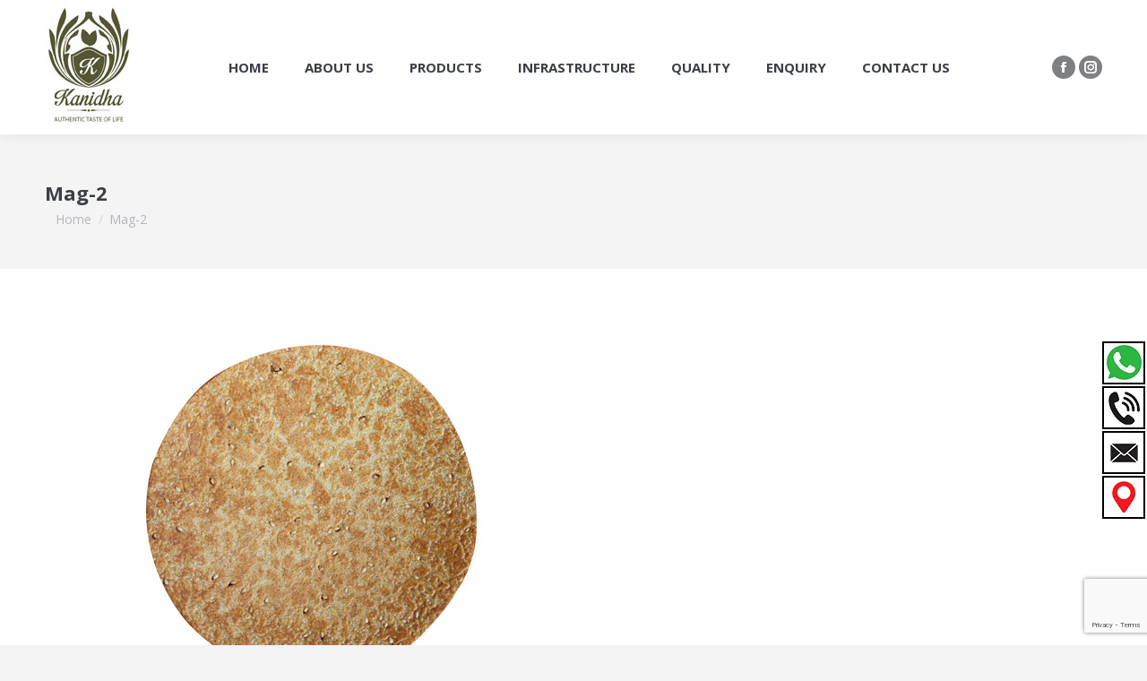

--- FILE ---
content_type: text/html; charset=UTF-8
request_url: https://kanidhakhakhra.in/mag-khakhra/mag-2/
body_size: 16849
content:
<!DOCTYPE html>
<!--[if !(IE 6) | !(IE 7) | !(IE 8)  ]><!-->
<html dir="ltr" lang="en-US" prefix="og: https://ogp.me/ns#" class="no-js">
<!--<![endif]-->
<head>
	<!-- Google Tag Manager -->
<script>(function(w,d,s,l,i){w[l]=w[l]||[];w[l].push({'gtm.start':
new Date().getTime(),event:'gtm.js'});var f=d.getElementsByTagName(s)[0],
j=d.createElement(s),dl=l!='dataLayer'?'&l='+l:'';j.async=true;j.src=
'https://www.googletagmanager.com/gtm.js?id='+i+dl;f.parentNode.insertBefore(j,f);
})(window,document,'script','dataLayer','GTM-K78WB3ZV');</script>
<!-- End Google Tag Manager -->
	
	<!-- Google tag (gtag.js) -->
<script async src="https://www.googletagmanager.com/gtag/js?id=G-CDYH7JJ9BY"></script>
<script>
  window.dataLayer = window.dataLayer || [];
  function gtag(){dataLayer.push(arguments);}
  gtag('js', new Date());

  gtag('config', 'G-CDYH7JJ9BY');
</script>
	
	<meta charset="UTF-8" />
		<meta name="viewport" content="width=device-width, initial-scale=1, maximum-scale=1, user-scalable=0">
		<meta name="theme-color" content="#666633"/>	<link rel="profile" href="https://gmpg.org/xfn/11" />
	<title>Mag-2 | KANIDHA MAHILA GRUH UDHYOG</title>
	<style>img:is([sizes="auto" i], [sizes^="auto," i]) { contain-intrinsic-size: 3000px 1500px }</style>
	
		<!-- All in One SEO 4.9.2 - aioseo.com -->
	<meta name="robots" content="max-image-preview:large" />
	<meta name="google-site-verification" content="3CWm9X8Iz7AIs_aGl5PmMTpuroWm6sm52nSM0BVmMSk" />
	<meta name="p:domain_verify" content="a52fee0de6c05be103ebe029ee979579" />
	<link rel="canonical" href="https://kanidhakhakhra.in/mag-khakhra/mag-2/" />
	<meta name="generator" content="All in One SEO (AIOSEO) 4.9.2" />
		<meta property="og:locale" content="en_US" />
		<meta property="og:site_name" content="KANIDHA MAHILA GRUH UDHYOG | Khakhra" />
		<meta property="og:type" content="article" />
		<meta property="og:title" content="Mag-2 | KANIDHA MAHILA GRUH UDHYOG" />
		<meta property="og:url" content="https://kanidhakhakhra.in/mag-khakhra/mag-2/" />
		<meta property="article:published_time" content="2017-11-23T17:51:44+00:00" />
		<meta property="article:modified_time" content="2017-11-23T17:51:44+00:00" />
		<meta name="twitter:card" content="summary" />
		<meta name="twitter:title" content="Mag-2 | KANIDHA MAHILA GRUH UDHYOG" />
		<script type="application/ld+json" class="aioseo-schema">
			{"@context":"https:\/\/schema.org","@graph":[{"@type":"BreadcrumbList","@id":"https:\/\/kanidhakhakhra.in\/mag-khakhra\/mag-2\/#breadcrumblist","itemListElement":[{"@type":"ListItem","@id":"https:\/\/kanidhakhakhra.in#listItem","position":1,"name":"Home","item":"https:\/\/kanidhakhakhra.in","nextItem":{"@type":"ListItem","@id":"https:\/\/kanidhakhakhra.in\/mag-khakhra\/mag-2\/#listItem","name":"Mag-2"}},{"@type":"ListItem","@id":"https:\/\/kanidhakhakhra.in\/mag-khakhra\/mag-2\/#listItem","position":2,"name":"Mag-2","previousItem":{"@type":"ListItem","@id":"https:\/\/kanidhakhakhra.in#listItem","name":"Home"}}]},{"@type":"ItemPage","@id":"https:\/\/kanidhakhakhra.in\/mag-khakhra\/mag-2\/#itempage","url":"https:\/\/kanidhakhakhra.in\/mag-khakhra\/mag-2\/","name":"Mag-2 | KANIDHA MAHILA GRUH UDHYOG","inLanguage":"en-US","isPartOf":{"@id":"https:\/\/kanidhakhakhra.in\/#website"},"breadcrumb":{"@id":"https:\/\/kanidhakhakhra.in\/mag-khakhra\/mag-2\/#breadcrumblist"},"author":{"@id":"https:\/\/kanidhakhakhra.in\/author\/kaival\/#author"},"creator":{"@id":"https:\/\/kanidhakhakhra.in\/author\/kaival\/#author"},"datePublished":"2017-11-23T17:51:44+00:00","dateModified":"2017-11-23T17:51:44+00:00"},{"@type":"Organization","@id":"https:\/\/kanidhakhakhra.in\/#organization","name":"KANIDHA MAHILA GRUH UDHYOG","description":"Khakhra","url":"https:\/\/kanidhakhakhra.in\/"},{"@type":"Person","@id":"https:\/\/kanidhakhakhra.in\/author\/kaival\/#author","url":"https:\/\/kanidhakhakhra.in\/author\/kaival\/","name":"kaival","image":{"@type":"ImageObject","@id":"https:\/\/kanidhakhakhra.in\/mag-khakhra\/mag-2\/#authorImage","url":"https:\/\/secure.gravatar.com\/avatar\/deb9c9ecf85fec84bae83bb226c3479605791c89b44ab0b7174025cbba43a5d3?s=96&d=mm&r=g","width":96,"height":96,"caption":"kaival"}},{"@type":"WebSite","@id":"https:\/\/kanidhakhakhra.in\/#website","url":"https:\/\/kanidhakhakhra.in\/","name":"KANIDHA MAHILA GRUH UDHYOG","description":"Khakhra","inLanguage":"en-US","publisher":{"@id":"https:\/\/kanidhakhakhra.in\/#organization"}}]}
		</script>
		<!-- All in One SEO -->

<link rel='dns-prefetch' href='//www.googletagmanager.com' />
<link rel='dns-prefetch' href='//fonts.googleapis.com' />
<link rel="alternate" type="application/rss+xml" title="KANIDHA MAHILA GRUH UDHYOG &raquo; Feed" href="https://kanidhakhakhra.in/feed/" />
<link rel="alternate" type="application/rss+xml" title="KANIDHA MAHILA GRUH UDHYOG &raquo; Comments Feed" href="https://kanidhakhakhra.in/comments/feed/" />
<link rel="alternate" type="application/rss+xml" title="KANIDHA MAHILA GRUH UDHYOG &raquo; Mag-2 Comments Feed" href="https://kanidhakhakhra.in/mag-khakhra/mag-2/feed/" />
<script>
window._wpemojiSettings = {"baseUrl":"https:\/\/s.w.org\/images\/core\/emoji\/16.0.1\/72x72\/","ext":".png","svgUrl":"https:\/\/s.w.org\/images\/core\/emoji\/16.0.1\/svg\/","svgExt":".svg","source":{"concatemoji":"https:\/\/kanidhakhakhra.in\/wp-includes\/js\/wp-emoji-release.min.js?ver=6.8.3"}};
/*! This file is auto-generated */
!function(s,n){var o,i,e;function c(e){try{var t={supportTests:e,timestamp:(new Date).valueOf()};sessionStorage.setItem(o,JSON.stringify(t))}catch(e){}}function p(e,t,n){e.clearRect(0,0,e.canvas.width,e.canvas.height),e.fillText(t,0,0);var t=new Uint32Array(e.getImageData(0,0,e.canvas.width,e.canvas.height).data),a=(e.clearRect(0,0,e.canvas.width,e.canvas.height),e.fillText(n,0,0),new Uint32Array(e.getImageData(0,0,e.canvas.width,e.canvas.height).data));return t.every(function(e,t){return e===a[t]})}function u(e,t){e.clearRect(0,0,e.canvas.width,e.canvas.height),e.fillText(t,0,0);for(var n=e.getImageData(16,16,1,1),a=0;a<n.data.length;a++)if(0!==n.data[a])return!1;return!0}function f(e,t,n,a){switch(t){case"flag":return n(e,"\ud83c\udff3\ufe0f\u200d\u26a7\ufe0f","\ud83c\udff3\ufe0f\u200b\u26a7\ufe0f")?!1:!n(e,"\ud83c\udde8\ud83c\uddf6","\ud83c\udde8\u200b\ud83c\uddf6")&&!n(e,"\ud83c\udff4\udb40\udc67\udb40\udc62\udb40\udc65\udb40\udc6e\udb40\udc67\udb40\udc7f","\ud83c\udff4\u200b\udb40\udc67\u200b\udb40\udc62\u200b\udb40\udc65\u200b\udb40\udc6e\u200b\udb40\udc67\u200b\udb40\udc7f");case"emoji":return!a(e,"\ud83e\udedf")}return!1}function g(e,t,n,a){var r="undefined"!=typeof WorkerGlobalScope&&self instanceof WorkerGlobalScope?new OffscreenCanvas(300,150):s.createElement("canvas"),o=r.getContext("2d",{willReadFrequently:!0}),i=(o.textBaseline="top",o.font="600 32px Arial",{});return e.forEach(function(e){i[e]=t(o,e,n,a)}),i}function t(e){var t=s.createElement("script");t.src=e,t.defer=!0,s.head.appendChild(t)}"undefined"!=typeof Promise&&(o="wpEmojiSettingsSupports",i=["flag","emoji"],n.supports={everything:!0,everythingExceptFlag:!0},e=new Promise(function(e){s.addEventListener("DOMContentLoaded",e,{once:!0})}),new Promise(function(t){var n=function(){try{var e=JSON.parse(sessionStorage.getItem(o));if("object"==typeof e&&"number"==typeof e.timestamp&&(new Date).valueOf()<e.timestamp+604800&&"object"==typeof e.supportTests)return e.supportTests}catch(e){}return null}();if(!n){if("undefined"!=typeof Worker&&"undefined"!=typeof OffscreenCanvas&&"undefined"!=typeof URL&&URL.createObjectURL&&"undefined"!=typeof Blob)try{var e="postMessage("+g.toString()+"("+[JSON.stringify(i),f.toString(),p.toString(),u.toString()].join(",")+"));",a=new Blob([e],{type:"text/javascript"}),r=new Worker(URL.createObjectURL(a),{name:"wpTestEmojiSupports"});return void(r.onmessage=function(e){c(n=e.data),r.terminate(),t(n)})}catch(e){}c(n=g(i,f,p,u))}t(n)}).then(function(e){for(var t in e)n.supports[t]=e[t],n.supports.everything=n.supports.everything&&n.supports[t],"flag"!==t&&(n.supports.everythingExceptFlag=n.supports.everythingExceptFlag&&n.supports[t]);n.supports.everythingExceptFlag=n.supports.everythingExceptFlag&&!n.supports.flag,n.DOMReady=!1,n.readyCallback=function(){n.DOMReady=!0}}).then(function(){return e}).then(function(){var e;n.supports.everything||(n.readyCallback(),(e=n.source||{}).concatemoji?t(e.concatemoji):e.wpemoji&&e.twemoji&&(t(e.twemoji),t(e.wpemoji)))}))}((window,document),window._wpemojiSettings);
</script>
<style id='wp-emoji-styles-inline-css'>

	img.wp-smiley, img.emoji {
		display: inline !important;
		border: none !important;
		box-shadow: none !important;
		height: 1em !important;
		width: 1em !important;
		margin: 0 0.07em !important;
		vertical-align: -0.1em !important;
		background: none !important;
		padding: 0 !important;
	}
</style>
<link rel='stylesheet' id='wp-block-library-css' href='https://kanidhakhakhra.in/wp-includes/css/dist/block-library/style.min.css?ver=6.8.3' media='all' />
<style id='wp-block-library-theme-inline-css'>
.wp-block-audio :where(figcaption){color:#555;font-size:13px;text-align:center}.is-dark-theme .wp-block-audio :where(figcaption){color:#ffffffa6}.wp-block-audio{margin:0 0 1em}.wp-block-code{border:1px solid #ccc;border-radius:4px;font-family:Menlo,Consolas,monaco,monospace;padding:.8em 1em}.wp-block-embed :where(figcaption){color:#555;font-size:13px;text-align:center}.is-dark-theme .wp-block-embed :where(figcaption){color:#ffffffa6}.wp-block-embed{margin:0 0 1em}.blocks-gallery-caption{color:#555;font-size:13px;text-align:center}.is-dark-theme .blocks-gallery-caption{color:#ffffffa6}:root :where(.wp-block-image figcaption){color:#555;font-size:13px;text-align:center}.is-dark-theme :root :where(.wp-block-image figcaption){color:#ffffffa6}.wp-block-image{margin:0 0 1em}.wp-block-pullquote{border-bottom:4px solid;border-top:4px solid;color:currentColor;margin-bottom:1.75em}.wp-block-pullquote cite,.wp-block-pullquote footer,.wp-block-pullquote__citation{color:currentColor;font-size:.8125em;font-style:normal;text-transform:uppercase}.wp-block-quote{border-left:.25em solid;margin:0 0 1.75em;padding-left:1em}.wp-block-quote cite,.wp-block-quote footer{color:currentColor;font-size:.8125em;font-style:normal;position:relative}.wp-block-quote:where(.has-text-align-right){border-left:none;border-right:.25em solid;padding-left:0;padding-right:1em}.wp-block-quote:where(.has-text-align-center){border:none;padding-left:0}.wp-block-quote.is-large,.wp-block-quote.is-style-large,.wp-block-quote:where(.is-style-plain){border:none}.wp-block-search .wp-block-search__label{font-weight:700}.wp-block-search__button{border:1px solid #ccc;padding:.375em .625em}:where(.wp-block-group.has-background){padding:1.25em 2.375em}.wp-block-separator.has-css-opacity{opacity:.4}.wp-block-separator{border:none;border-bottom:2px solid;margin-left:auto;margin-right:auto}.wp-block-separator.has-alpha-channel-opacity{opacity:1}.wp-block-separator:not(.is-style-wide):not(.is-style-dots){width:100px}.wp-block-separator.has-background:not(.is-style-dots){border-bottom:none;height:1px}.wp-block-separator.has-background:not(.is-style-wide):not(.is-style-dots){height:2px}.wp-block-table{margin:0 0 1em}.wp-block-table td,.wp-block-table th{word-break:normal}.wp-block-table :where(figcaption){color:#555;font-size:13px;text-align:center}.is-dark-theme .wp-block-table :where(figcaption){color:#ffffffa6}.wp-block-video :where(figcaption){color:#555;font-size:13px;text-align:center}.is-dark-theme .wp-block-video :where(figcaption){color:#ffffffa6}.wp-block-video{margin:0 0 1em}:root :where(.wp-block-template-part.has-background){margin-bottom:0;margin-top:0;padding:1.25em 2.375em}
</style>
<style id='classic-theme-styles-inline-css'>
/*! This file is auto-generated */
.wp-block-button__link{color:#fff;background-color:#32373c;border-radius:9999px;box-shadow:none;text-decoration:none;padding:calc(.667em + 2px) calc(1.333em + 2px);font-size:1.125em}.wp-block-file__button{background:#32373c;color:#fff;text-decoration:none}
</style>
<style id='dt-cr-svg-inline-style-inline-css'>
.dt-cr-svg-icon{border:none;display:flex;justify-content:var(--svg-alignment,left)}.dt-cr-svg-icon svg{height:auto;max-width:100%;transition:color .1s,fill .1s,stroke .1s;width:var(--svg-width,auto)}.dt-cr-svg-icon>.svg-wrapper{align-items:center;display:flex;font-size:var(--svg-width,auto);justify-content:center;line-height:1;transition:background-color .1s,border-color .1s}.dt-cr-svg-icon>.svg-wrapper:where([style*=border-width]){border-style:solid}.has-border-color>.svg-wrapper{border-style:solid;border-width:0}

</style>
<link rel='stylesheet' id='aioseo/css/src/vue/standalone/blocks/table-of-contents/global.scss-css' href='https://kanidhakhakhra.in/wp-content/plugins/all-in-one-seo-pack/dist/Lite/assets/css/table-of-contents/global.e90f6d47.css?ver=4.9.2' media='all' />
<style id='esf-fb-halfwidth-style-inline-css'>
.wp-block-create-block-easy-social-feed-facebook-carousel{background-color:#21759b;color:#fff;padding:2px}

</style>
<style id='esf-fb-fullwidth-style-inline-css'>
.wp-block-create-block-easy-social-feed-facebook-carousel{background-color:#21759b;color:#fff;padding:2px}

</style>
<style id='esf-fb-thumbnail-style-inline-css'>
.wp-block-create-block-easy-social-feed-facebook-carousel{background-color:#21759b;color:#fff;padding:2px}

</style>
<link rel='stylesheet' id='wp-components-css' href='https://kanidhakhakhra.in/wp-includes/css/dist/components/style.min.css?ver=6.8.3' media='all' />
<link rel='stylesheet' id='wp-preferences-css' href='https://kanidhakhakhra.in/wp-includes/css/dist/preferences/style.min.css?ver=6.8.3' media='all' />
<link rel='stylesheet' id='wp-block-editor-css' href='https://kanidhakhakhra.in/wp-includes/css/dist/block-editor/style.min.css?ver=6.8.3' media='all' />
<link rel='stylesheet' id='popup-maker-block-library-style-css' href='https://kanidhakhakhra.in/wp-content/plugins/popup-maker/dist/packages/block-library-style.css?ver=dbea705cfafe089d65f1' media='all' />
<style id='global-styles-inline-css'>
:root{--wp--preset--aspect-ratio--square: 1;--wp--preset--aspect-ratio--4-3: 4/3;--wp--preset--aspect-ratio--3-4: 3/4;--wp--preset--aspect-ratio--3-2: 3/2;--wp--preset--aspect-ratio--2-3: 2/3;--wp--preset--aspect-ratio--16-9: 16/9;--wp--preset--aspect-ratio--9-16: 9/16;--wp--preset--color--black: #000000;--wp--preset--color--cyan-bluish-gray: #abb8c3;--wp--preset--color--white: #FFF;--wp--preset--color--pale-pink: #f78da7;--wp--preset--color--vivid-red: #cf2e2e;--wp--preset--color--luminous-vivid-orange: #ff6900;--wp--preset--color--luminous-vivid-amber: #fcb900;--wp--preset--color--light-green-cyan: #7bdcb5;--wp--preset--color--vivid-green-cyan: #00d084;--wp--preset--color--pale-cyan-blue: #8ed1fc;--wp--preset--color--vivid-cyan-blue: #0693e3;--wp--preset--color--vivid-purple: #9b51e0;--wp--preset--color--accent: #666633;--wp--preset--color--dark-gray: #111;--wp--preset--color--light-gray: #767676;--wp--preset--gradient--vivid-cyan-blue-to-vivid-purple: linear-gradient(135deg,rgba(6,147,227,1) 0%,rgb(155,81,224) 100%);--wp--preset--gradient--light-green-cyan-to-vivid-green-cyan: linear-gradient(135deg,rgb(122,220,180) 0%,rgb(0,208,130) 100%);--wp--preset--gradient--luminous-vivid-amber-to-luminous-vivid-orange: linear-gradient(135deg,rgba(252,185,0,1) 0%,rgba(255,105,0,1) 100%);--wp--preset--gradient--luminous-vivid-orange-to-vivid-red: linear-gradient(135deg,rgba(255,105,0,1) 0%,rgb(207,46,46) 100%);--wp--preset--gradient--very-light-gray-to-cyan-bluish-gray: linear-gradient(135deg,rgb(238,238,238) 0%,rgb(169,184,195) 100%);--wp--preset--gradient--cool-to-warm-spectrum: linear-gradient(135deg,rgb(74,234,220) 0%,rgb(151,120,209) 20%,rgb(207,42,186) 40%,rgb(238,44,130) 60%,rgb(251,105,98) 80%,rgb(254,248,76) 100%);--wp--preset--gradient--blush-light-purple: linear-gradient(135deg,rgb(255,206,236) 0%,rgb(152,150,240) 100%);--wp--preset--gradient--blush-bordeaux: linear-gradient(135deg,rgb(254,205,165) 0%,rgb(254,45,45) 50%,rgb(107,0,62) 100%);--wp--preset--gradient--luminous-dusk: linear-gradient(135deg,rgb(255,203,112) 0%,rgb(199,81,192) 50%,rgb(65,88,208) 100%);--wp--preset--gradient--pale-ocean: linear-gradient(135deg,rgb(255,245,203) 0%,rgb(182,227,212) 50%,rgb(51,167,181) 100%);--wp--preset--gradient--electric-grass: linear-gradient(135deg,rgb(202,248,128) 0%,rgb(113,206,126) 100%);--wp--preset--gradient--midnight: linear-gradient(135deg,rgb(2,3,129) 0%,rgb(40,116,252) 100%);--wp--preset--font-size--small: 13px;--wp--preset--font-size--medium: 20px;--wp--preset--font-size--large: 36px;--wp--preset--font-size--x-large: 42px;--wp--preset--spacing--20: 0.44rem;--wp--preset--spacing--30: 0.67rem;--wp--preset--spacing--40: 1rem;--wp--preset--spacing--50: 1.5rem;--wp--preset--spacing--60: 2.25rem;--wp--preset--spacing--70: 3.38rem;--wp--preset--spacing--80: 5.06rem;--wp--preset--shadow--natural: 6px 6px 9px rgba(0, 0, 0, 0.2);--wp--preset--shadow--deep: 12px 12px 50px rgba(0, 0, 0, 0.4);--wp--preset--shadow--sharp: 6px 6px 0px rgba(0, 0, 0, 0.2);--wp--preset--shadow--outlined: 6px 6px 0px -3px rgba(255, 255, 255, 1), 6px 6px rgba(0, 0, 0, 1);--wp--preset--shadow--crisp: 6px 6px 0px rgba(0, 0, 0, 1);}:where(.is-layout-flex){gap: 0.5em;}:where(.is-layout-grid){gap: 0.5em;}body .is-layout-flex{display: flex;}.is-layout-flex{flex-wrap: wrap;align-items: center;}.is-layout-flex > :is(*, div){margin: 0;}body .is-layout-grid{display: grid;}.is-layout-grid > :is(*, div){margin: 0;}:where(.wp-block-columns.is-layout-flex){gap: 2em;}:where(.wp-block-columns.is-layout-grid){gap: 2em;}:where(.wp-block-post-template.is-layout-flex){gap: 1.25em;}:where(.wp-block-post-template.is-layout-grid){gap: 1.25em;}.has-black-color{color: var(--wp--preset--color--black) !important;}.has-cyan-bluish-gray-color{color: var(--wp--preset--color--cyan-bluish-gray) !important;}.has-white-color{color: var(--wp--preset--color--white) !important;}.has-pale-pink-color{color: var(--wp--preset--color--pale-pink) !important;}.has-vivid-red-color{color: var(--wp--preset--color--vivid-red) !important;}.has-luminous-vivid-orange-color{color: var(--wp--preset--color--luminous-vivid-orange) !important;}.has-luminous-vivid-amber-color{color: var(--wp--preset--color--luminous-vivid-amber) !important;}.has-light-green-cyan-color{color: var(--wp--preset--color--light-green-cyan) !important;}.has-vivid-green-cyan-color{color: var(--wp--preset--color--vivid-green-cyan) !important;}.has-pale-cyan-blue-color{color: var(--wp--preset--color--pale-cyan-blue) !important;}.has-vivid-cyan-blue-color{color: var(--wp--preset--color--vivid-cyan-blue) !important;}.has-vivid-purple-color{color: var(--wp--preset--color--vivid-purple) !important;}.has-black-background-color{background-color: var(--wp--preset--color--black) !important;}.has-cyan-bluish-gray-background-color{background-color: var(--wp--preset--color--cyan-bluish-gray) !important;}.has-white-background-color{background-color: var(--wp--preset--color--white) !important;}.has-pale-pink-background-color{background-color: var(--wp--preset--color--pale-pink) !important;}.has-vivid-red-background-color{background-color: var(--wp--preset--color--vivid-red) !important;}.has-luminous-vivid-orange-background-color{background-color: var(--wp--preset--color--luminous-vivid-orange) !important;}.has-luminous-vivid-amber-background-color{background-color: var(--wp--preset--color--luminous-vivid-amber) !important;}.has-light-green-cyan-background-color{background-color: var(--wp--preset--color--light-green-cyan) !important;}.has-vivid-green-cyan-background-color{background-color: var(--wp--preset--color--vivid-green-cyan) !important;}.has-pale-cyan-blue-background-color{background-color: var(--wp--preset--color--pale-cyan-blue) !important;}.has-vivid-cyan-blue-background-color{background-color: var(--wp--preset--color--vivid-cyan-blue) !important;}.has-vivid-purple-background-color{background-color: var(--wp--preset--color--vivid-purple) !important;}.has-black-border-color{border-color: var(--wp--preset--color--black) !important;}.has-cyan-bluish-gray-border-color{border-color: var(--wp--preset--color--cyan-bluish-gray) !important;}.has-white-border-color{border-color: var(--wp--preset--color--white) !important;}.has-pale-pink-border-color{border-color: var(--wp--preset--color--pale-pink) !important;}.has-vivid-red-border-color{border-color: var(--wp--preset--color--vivid-red) !important;}.has-luminous-vivid-orange-border-color{border-color: var(--wp--preset--color--luminous-vivid-orange) !important;}.has-luminous-vivid-amber-border-color{border-color: var(--wp--preset--color--luminous-vivid-amber) !important;}.has-light-green-cyan-border-color{border-color: var(--wp--preset--color--light-green-cyan) !important;}.has-vivid-green-cyan-border-color{border-color: var(--wp--preset--color--vivid-green-cyan) !important;}.has-pale-cyan-blue-border-color{border-color: var(--wp--preset--color--pale-cyan-blue) !important;}.has-vivid-cyan-blue-border-color{border-color: var(--wp--preset--color--vivid-cyan-blue) !important;}.has-vivid-purple-border-color{border-color: var(--wp--preset--color--vivid-purple) !important;}.has-vivid-cyan-blue-to-vivid-purple-gradient-background{background: var(--wp--preset--gradient--vivid-cyan-blue-to-vivid-purple) !important;}.has-light-green-cyan-to-vivid-green-cyan-gradient-background{background: var(--wp--preset--gradient--light-green-cyan-to-vivid-green-cyan) !important;}.has-luminous-vivid-amber-to-luminous-vivid-orange-gradient-background{background: var(--wp--preset--gradient--luminous-vivid-amber-to-luminous-vivid-orange) !important;}.has-luminous-vivid-orange-to-vivid-red-gradient-background{background: var(--wp--preset--gradient--luminous-vivid-orange-to-vivid-red) !important;}.has-very-light-gray-to-cyan-bluish-gray-gradient-background{background: var(--wp--preset--gradient--very-light-gray-to-cyan-bluish-gray) !important;}.has-cool-to-warm-spectrum-gradient-background{background: var(--wp--preset--gradient--cool-to-warm-spectrum) !important;}.has-blush-light-purple-gradient-background{background: var(--wp--preset--gradient--blush-light-purple) !important;}.has-blush-bordeaux-gradient-background{background: var(--wp--preset--gradient--blush-bordeaux) !important;}.has-luminous-dusk-gradient-background{background: var(--wp--preset--gradient--luminous-dusk) !important;}.has-pale-ocean-gradient-background{background: var(--wp--preset--gradient--pale-ocean) !important;}.has-electric-grass-gradient-background{background: var(--wp--preset--gradient--electric-grass) !important;}.has-midnight-gradient-background{background: var(--wp--preset--gradient--midnight) !important;}.has-small-font-size{font-size: var(--wp--preset--font-size--small) !important;}.has-medium-font-size{font-size: var(--wp--preset--font-size--medium) !important;}.has-large-font-size{font-size: var(--wp--preset--font-size--large) !important;}.has-x-large-font-size{font-size: var(--wp--preset--font-size--x-large) !important;}
:where(.wp-block-post-template.is-layout-flex){gap: 1.25em;}:where(.wp-block-post-template.is-layout-grid){gap: 1.25em;}
:where(.wp-block-columns.is-layout-flex){gap: 2em;}:where(.wp-block-columns.is-layout-grid){gap: 2em;}
:root :where(.wp-block-pullquote){font-size: 1.5em;line-height: 1.6;}
</style>
<link rel='stylesheet' id='contact-form-7-css' href='https://kanidhakhakhra.in/wp-content/plugins/contact-form-7/includes/css/styles.css?ver=6.1.4' media='all' />
<link rel='stylesheet' id='easy-facebook-likebox-custom-fonts-css' href='https://kanidhakhakhra.in/wp-content/plugins/easy-facebook-likebox/frontend/assets/css/esf-custom-fonts.css?ver=6.8.3' media='all' />
<link rel='stylesheet' id='easy-facebook-likebox-popup-styles-css' href='https://kanidhakhakhra.in/wp-content/plugins/easy-facebook-likebox/facebook/frontend/assets/css/esf-free-popup.css?ver=6.7.2' media='all' />
<link rel='stylesheet' id='easy-facebook-likebox-frontend-css' href='https://kanidhakhakhra.in/wp-content/plugins/easy-facebook-likebox/facebook/frontend/assets/css/easy-facebook-likebox-frontend.css?ver=6.7.2' media='all' />
<link rel='stylesheet' id='easy-facebook-likebox-customizer-style-css' href='https://kanidhakhakhra.in/wp-admin/admin-ajax.php?action=easy-facebook-likebox-customizer-style&#038;ver=6.7.2' media='all' />
<link rel='stylesheet' id='the7-font-css' href='https://kanidhakhakhra.in/wp-content/themes/dt-the7/fonts/icomoon-the7-font/icomoon-the7-font.min.css?ver=12.5.1' media='all' />
<link rel='stylesheet' id='the7-awesome-fonts-css' href='https://kanidhakhakhra.in/wp-content/themes/dt-the7/fonts/FontAwesome/css/all.min.css?ver=12.5.1' media='all' />
<link rel='stylesheet' id='the7-awesome-fonts-back-css' href='https://kanidhakhakhra.in/wp-content/themes/dt-the7/fonts/FontAwesome/back-compat.min.css?ver=12.5.1' media='all' />
<link rel='stylesheet' id='the7-Defaults-css' href='https://kanidhakhakhra.in/wp-content/uploads/smile_fonts/Defaults/Defaults.css?ver=6.8.3' media='all' />
<link rel='stylesheet' id='dt-cr__animation-on-scroll__view-style-css' href='https://kanidhakhakhra.in/wp-content/plugins/the7-block-editor/dist/editor/blocks/__all__/animation-on-scroll/view.css?ver=7d51bfa4447ed83296da' media='all' />
<link rel='stylesheet' id='dt-cr__pinned-block-overlap__common-style-css' href='https://kanidhakhakhra.in/wp-content/plugins/the7-block-editor/dist/editor/blocks/__all__/pinned-block-overlap/common.css?ver=83604e7ae2702f7fbe2e' media='all' />
<link rel='stylesheet' id='dt-cr__post-template-stack-on-responsive__common-style-css' href='https://kanidhakhakhra.in/wp-content/plugins/the7-block-editor/dist/editor/blocks/post-template/stack-on-responsive/common.css?ver=40fdc1b2041750dbd19e' media='all' />
<link rel='stylesheet' id='dt-cr__pinned-block-styling__view-style-css' href='https://kanidhakhakhra.in/wp-content/plugins/the7-block-editor/dist/editor/blocks/__all__/pinned-block-styling/view.css?ver=94dec6649fac903617b5' media='all' />
<link rel='stylesheet' id='dt-cr__navigation-hover__common-style-css' href='https://kanidhakhakhra.in/wp-content/plugins/the7-block-editor/dist/editor/blocks/navigation/hover-colors/common.css?ver=079aa0628a5c3cefa507' media='all' />
<link rel='stylesheet' id='dt-cr__navigation-responsive__common-style-css' href='https://kanidhakhakhra.in/wp-content/plugins/the7-block-editor/dist/editor/blocks/navigation/responsiveness/common.css?ver=5bc89c75120ae5159676' media='all' />
<link rel='stylesheet' id='dt-cr__backdrop-blur__common-style-css' href='https://kanidhakhakhra.in/wp-content/plugins/the7-block-editor/dist/editor/blocks/__all__/backdrop-blur/common.css?ver=e351ad60f7c622de6886' media='all' />
<link rel='stylesheet' id='dt-cr__formatting__common-style-css' href='https://kanidhakhakhra.in/wp-content/plugins/the7-block-editor/dist/editor/formatting/common.css?ver=9b5332d43dcb8a28217b' media='all' />
<link rel='stylesheet' id='dt-cr__block-flex-item-prevent-shrinking__common-style-css' href='https://kanidhakhakhra.in/wp-content/plugins/the7-block-editor/dist/editor/blocks/__all__/flex-item-prevent-shrinking/common.css?ver=8982cd9319563dcdf1cf' media='all' />
<link rel='stylesheet' id='dt-cr__button-hover__common-style-css' href='https://kanidhakhakhra.in/wp-content/plugins/the7-block-editor/dist/editor/blocks/button/hover-colors/common.css?ver=5ff8143d75fe297fd2dd' media='all' />
<link rel='stylesheet' id='dt-cr__block-responsive-visibility__common-style-css' href='https://kanidhakhakhra.in/wp-content/plugins/the7-block-editor/dist/editor/blocks/__all__/visibility/common.css?ver=67b1e492da753da46c86' media='all' />
<link rel='stylesheet' id='esf-custom-fonts-css' href='https://kanidhakhakhra.in/wp-content/plugins/easy-facebook-likebox/frontend/assets/css/esf-custom-fonts.css?ver=6.8.3' media='all' />
<link rel='stylesheet' id='esf-insta-frontend-css' href='https://kanidhakhakhra.in/wp-content/plugins/easy-facebook-likebox//instagram/frontend/assets/css/esf-insta-frontend.css?ver=6.8.3' media='all' />
<link rel='stylesheet' id='esf-insta-customizer-style-css' href='https://kanidhakhakhra.in/wp-admin/admin-ajax.php?action=esf-insta-customizer-style&#038;ver=6.8.3' media='all' />
<link rel='stylesheet' id='dt-web-fonts-css' href='https://fonts.googleapis.com/css?family=Open+Sans:400,600,700%7CRoboto:400,600,700' media='all' />
<link rel='stylesheet' id='dt-main-css' href='https://kanidhakhakhra.in/wp-content/themes/dt-the7/css/main.min.css?ver=12.5.1' media='all' />
<link rel='stylesheet' id='the7-custom-scrollbar-css' href='https://kanidhakhakhra.in/wp-content/themes/dt-the7/lib/custom-scrollbar/custom-scrollbar.min.css?ver=12.5.1' media='all' />
<link rel='stylesheet' id='the7-wpbakery-css' href='https://kanidhakhakhra.in/wp-content/themes/dt-the7/css/wpbakery.min.css?ver=12.5.1' media='all' />
<link rel='stylesheet' id='the7-core-css' href='https://kanidhakhakhra.in/wp-content/plugins/dt-the7-core/assets/css/post-type.min.css?ver=2.7.10' media='all' />
<link rel='stylesheet' id='the7-css-vars-css' href='https://kanidhakhakhra.in/wp-content/uploads/the7-css/css-vars.css?ver=cff8059bdb82' media='all' />
<link rel='stylesheet' id='dt-custom-css' href='https://kanidhakhakhra.in/wp-content/uploads/the7-css/custom.css?ver=cff8059bdb82' media='all' />
<link rel='stylesheet' id='dt-media-css' href='https://kanidhakhakhra.in/wp-content/uploads/the7-css/media.css?ver=cff8059bdb82' media='all' />
<link rel='stylesheet' id='the7-mega-menu-css' href='https://kanidhakhakhra.in/wp-content/uploads/the7-css/mega-menu.css?ver=cff8059bdb82' media='all' />
<link rel='stylesheet' id='the7-elements-albums-portfolio-css' href='https://kanidhakhakhra.in/wp-content/uploads/the7-css/the7-elements-albums-portfolio.css?ver=cff8059bdb82' media='all' />
<link rel='stylesheet' id='the7-elements-css' href='https://kanidhakhakhra.in/wp-content/uploads/the7-css/post-type-dynamic.css?ver=cff8059bdb82' media='all' />
<link rel='stylesheet' id='style-css' href='https://kanidhakhakhra.in/wp-content/themes/dt-the7/style.css?ver=12.5.1' media='all' />
<script id="jquery-core-js-extra">
var slide_in = {"demo_dir":"https:\/\/kanidhakhakhra.in\/wp-content\/plugins\/convertplug\/modules\/slide_in\/assets\/demos"};
</script>
<script src="https://kanidhakhakhra.in/wp-includes/js/jquery/jquery.min.js?ver=3.7.1" id="jquery-core-js"></script>
<script src="https://kanidhakhakhra.in/wp-includes/js/jquery/jquery-migrate.min.js?ver=3.4.1" id="jquery-migrate-js"></script>
<script src="https://kanidhakhakhra.in/wp-content/plugins/easy-facebook-likebox/facebook/frontend/assets/js/esf-free-popup.min.js?ver=6.7.2" id="easy-facebook-likebox-popup-script-js"></script>
<script id="easy-facebook-likebox-public-script-js-extra">
var public_ajax = {"ajax_url":"https:\/\/kanidhakhakhra.in\/wp-admin\/admin-ajax.php","efbl_is_fb_pro":""};
</script>
<script src="https://kanidhakhakhra.in/wp-content/plugins/easy-facebook-likebox/facebook/frontend/assets/js/public.js?ver=6.7.2" id="easy-facebook-likebox-public-script-js"></script>
<script src="https://kanidhakhakhra.in/wp-content/plugins/easy-facebook-likebox/frontend/assets/js/imagesloaded.pkgd.min.js?ver=6.8.3" id="imagesloaded.pkgd.min-js"></script>
<script id="esf-insta-public-js-extra">
var esf_insta = {"ajax_url":"https:\/\/kanidhakhakhra.in\/wp-admin\/admin-ajax.php","version":"free","nonce":"a569e3e570"};
</script>
<script src="https://kanidhakhakhra.in/wp-content/plugins/easy-facebook-likebox//instagram/frontend/assets/js/esf-insta-public.js?ver=1" id="esf-insta-public-js"></script>
<script id="dt-above-fold-js-extra">
var dtLocal = {"themeUrl":"https:\/\/kanidhakhakhra.in\/wp-content\/themes\/dt-the7","passText":"To view this protected post, enter the password below:","moreButtonText":{"loading":"Loading...","loadMore":"Load more"},"postID":"205","ajaxurl":"https:\/\/kanidhakhakhra.in\/wp-admin\/admin-ajax.php","REST":{"baseUrl":"https:\/\/kanidhakhakhra.in\/wp-json\/the7\/v1","endpoints":{"sendMail":"\/send-mail"}},"contactMessages":{"required":"One or more fields have an error. Please check and try again.","terms":"Please accept the privacy policy.","fillTheCaptchaError":"Please, fill the captcha."},"captchaSiteKey":"","ajaxNonce":"7b5189a4c2","pageData":{"type":"page","template":"image","layout":null},"themeSettings":{"smoothScroll":"off","lazyLoading":false,"desktopHeader":{"height":150},"ToggleCaptionEnabled":"disabled","ToggleCaption":"Navigation","floatingHeader":{"showAfter":74,"showMenu":true,"height":68,"logo":{"showLogo":true,"html":"","url":"https:\/\/kanidhakhakhra.in\/"}},"topLine":{"floatingTopLine":{"logo":{"showLogo":false,"html":""}}},"mobileHeader":{"firstSwitchPoint":1150,"secondSwitchPoint":950,"firstSwitchPointHeight":80,"secondSwitchPointHeight":60,"mobileToggleCaptionEnabled":"disabled","mobileToggleCaption":"Menu"},"stickyMobileHeaderFirstSwitch":{"logo":{"html":"<img class=\" preload-me\" src=\"https:\/\/kanidhakhakhra.in\/wp-content\/uploads\/2017\/08\/logo.jpg\" srcset=\"https:\/\/kanidhakhakhra.in\/wp-content\/uploads\/2017\/08\/logo.jpg 100w, https:\/\/kanidhakhakhra.in\/wp-content\/uploads\/2017\/08\/logo-final.jpg 125w\" width=\"100\" height=\"144\"   sizes=\"100px\" alt=\"KANIDHA MAHILA GRUH UDHYOG\" \/>"}},"stickyMobileHeaderSecondSwitch":{"logo":{"html":"<img class=\" preload-me\" src=\"https:\/\/kanidhakhakhra.in\/wp-content\/uploads\/2017\/08\/logo.jpg\" srcset=\"https:\/\/kanidhakhakhra.in\/wp-content\/uploads\/2017\/08\/logo.jpg 100w, https:\/\/kanidhakhakhra.in\/wp-content\/uploads\/2017\/08\/logo-final.jpg 125w\" width=\"100\" height=\"144\"   sizes=\"100px\" alt=\"KANIDHA MAHILA GRUH UDHYOG\" \/>"}},"sidebar":{"switchPoint":990},"boxedWidth":"1280px"},"VCMobileScreenWidth":"768"};
var dtShare = {"shareButtonText":{"facebook":"Share on Facebook","twitter":"Share on X","pinterest":"Pin it","linkedin":"Share on Linkedin","whatsapp":"Share on Whatsapp"},"overlayOpacity":"85"};
</script>
<script src="https://kanidhakhakhra.in/wp-content/themes/dt-the7/js/above-the-fold.min.js?ver=12.5.1" id="dt-above-fold-js"></script>

<!-- Google tag (gtag.js) snippet added by Site Kit -->
<!-- Google Analytics snippet added by Site Kit -->
<script src="https://www.googletagmanager.com/gtag/js?id=G-RMXF2TS564" id="google_gtagjs-js" async></script>
<script id="google_gtagjs-js-after">
window.dataLayer = window.dataLayer || [];function gtag(){dataLayer.push(arguments);}
gtag("set","linker",{"domains":["kanidhakhakhra.in"]});
gtag("js", new Date());
gtag("set", "developer_id.dZTNiMT", true);
gtag("config", "G-RMXF2TS564");
</script>
<script></script><link rel="https://api.w.org/" href="https://kanidhakhakhra.in/wp-json/" /><link rel="alternate" title="JSON" type="application/json" href="https://kanidhakhakhra.in/wp-json/wp/v2/media/205" /><link rel="EditURI" type="application/rsd+xml" title="RSD" href="https://kanidhakhakhra.in/xmlrpc.php?rsd" />
<meta name="generator" content="WordPress 6.8.3" />
<link rel='shortlink' href='https://kanidhakhakhra.in/?p=205' />
<link rel="alternate" title="oEmbed (JSON)" type="application/json+oembed" href="https://kanidhakhakhra.in/wp-json/oembed/1.0/embed?url=https%3A%2F%2Fkanidhakhakhra.in%2Fmag-khakhra%2Fmag-2%2F" />
<link rel="alternate" title="oEmbed (XML)" type="text/xml+oembed" href="https://kanidhakhakhra.in/wp-json/oembed/1.0/embed?url=https%3A%2F%2Fkanidhakhakhra.in%2Fmag-khakhra%2Fmag-2%2F&#038;format=xml" />
<meta name="generator" content="Site Kit by Google 1.168.0" /><!-- Google Tag Manager -->
<script>(function(w,d,s,l,i){w[l]=w[l]||[];w[l].push({'gtm.start':
new Date().getTime(),event:'gtm.js'});var f=d.getElementsByTagName(s)[0],
j=d.createElement(s),dl=l!='dataLayer'?'&l='+l:'';j.async=true;j.src=
'https://www.googletagmanager.com/gtm.js?id='+i+dl;f.parentNode.insertBefore(j,f);
})(window,document,'script','dataLayer','GTM-M4PBPP7');</script>
<!-- End Google Tag Manager --><style>.recentcomments a{display:inline !important;padding:0 !important;margin:0 !important;}</style><meta name="generator" content="Powered by WPBakery Page Builder - drag and drop page builder for WordPress."/>
<meta name="generator" content="Powered by Slider Revolution 6.7.34 - responsive, Mobile-Friendly Slider Plugin for WordPress with comfortable drag and drop interface." />
<link rel="icon" href="https://kanidhakhakhra.in/wp-content/uploads/2021/08/fav.png" type="image/png" sizes="16x16"/><link rel="icon" href="https://kanidhakhakhra.in/wp-content/uploads/2021/08/fav.png" type="image/png" sizes="32x32"/><script>function setREVStartSize(e){
			//window.requestAnimationFrame(function() {
				window.RSIW = window.RSIW===undefined ? window.innerWidth : window.RSIW;
				window.RSIH = window.RSIH===undefined ? window.innerHeight : window.RSIH;
				try {
					var pw = document.getElementById(e.c).parentNode.offsetWidth,
						newh;
					pw = pw===0 || isNaN(pw) || (e.l=="fullwidth" || e.layout=="fullwidth") ? window.RSIW : pw;
					e.tabw = e.tabw===undefined ? 0 : parseInt(e.tabw);
					e.thumbw = e.thumbw===undefined ? 0 : parseInt(e.thumbw);
					e.tabh = e.tabh===undefined ? 0 : parseInt(e.tabh);
					e.thumbh = e.thumbh===undefined ? 0 : parseInt(e.thumbh);
					e.tabhide = e.tabhide===undefined ? 0 : parseInt(e.tabhide);
					e.thumbhide = e.thumbhide===undefined ? 0 : parseInt(e.thumbhide);
					e.mh = e.mh===undefined || e.mh=="" || e.mh==="auto" ? 0 : parseInt(e.mh,0);
					if(e.layout==="fullscreen" || e.l==="fullscreen")
						newh = Math.max(e.mh,window.RSIH);
					else{
						e.gw = Array.isArray(e.gw) ? e.gw : [e.gw];
						for (var i in e.rl) if (e.gw[i]===undefined || e.gw[i]===0) e.gw[i] = e.gw[i-1];
						e.gh = e.el===undefined || e.el==="" || (Array.isArray(e.el) && e.el.length==0)? e.gh : e.el;
						e.gh = Array.isArray(e.gh) ? e.gh : [e.gh];
						for (var i in e.rl) if (e.gh[i]===undefined || e.gh[i]===0) e.gh[i] = e.gh[i-1];
											
						var nl = new Array(e.rl.length),
							ix = 0,
							sl;
						e.tabw = e.tabhide>=pw ? 0 : e.tabw;
						e.thumbw = e.thumbhide>=pw ? 0 : e.thumbw;
						e.tabh = e.tabhide>=pw ? 0 : e.tabh;
						e.thumbh = e.thumbhide>=pw ? 0 : e.thumbh;
						for (var i in e.rl) nl[i] = e.rl[i]<window.RSIW ? 0 : e.rl[i];
						sl = nl[0];
						for (var i in nl) if (sl>nl[i] && nl[i]>0) { sl = nl[i]; ix=i;}
						var m = pw>(e.gw[ix]+e.tabw+e.thumbw) ? 1 : (pw-(e.tabw+e.thumbw)) / (e.gw[ix]);
						newh =  (e.gh[ix] * m) + (e.tabh + e.thumbh);
					}
					var el = document.getElementById(e.c);
					if (el!==null && el) el.style.height = newh+"px";
					el = document.getElementById(e.c+"_wrapper");
					if (el!==null && el) {
						el.style.height = newh+"px";
						el.style.display = "block";
					}
				} catch(e){
					console.log("Failure at Presize of Slider:" + e)
				}
			//});
		  };</script>
		<style id="wp-custom-css">
			textarea{height:65px !important;}		</style>
		<noscript><style> .wpb_animate_when_almost_visible { opacity: 1; }</style></noscript><!-- Global site tag (gtag.js) - Google Analytics -->
<script async src="https://www.googletagmanager.com/gtag/js?id=G-K7L7GJ6G99"></script>
<script>
  window.dataLayer = window.dataLayer || [];
  function gtag(){dataLayer.push(arguments);}
  gtag('js', new Date());

  gtag('config', 'G-K7L7GJ6G99');
</script>	

</head>
<div class="call-cont followbuttons">

<div class="call-cont followbuttons">
<a href="https://api.whatsapp.com/send?phone=+919687622137&amp;text=Hi, I contacted you Through your website (www.kanidhakhakhra.in)." style="bottom: 280px !important; position: fixed !important;  z-index: 9999; right: -3px !important; padding: 5px;"><img src="/wp-content/uploads/2024/02/WhatsApp-Image-2024-02-06-at-10.36.28-AM-1.jpeg" alt="Whatsapp" width="48px"</a>	
	</div>
	<div class="call-cont followbuttons2">
<a href="tel:+919687622137", I contacted you Through your website (www.kanidhakhakhra.in)." style="bottom: 230px !important; position: fixed !important;  z-index: 9999; right: -3px !important; padding: 5px;"><img src="/wp-content/uploads/2024/02/WhatsApp-Image-2024-02-06-at-10.36.27-AM.jpeg" alt="Call" width="48px"></a>
</div>
<div class="call-cont followbuttons3">
<a href="mailto:ncsheth68@gmail.com", I contacted you Through your website (www.kanidhakhakhra.in)." style="bottom: 180px !important; position: fixed !important;  z-index: 9999; right: -3px !important; padding: 5px;"><img src="/wp-content/uploads/2024/02/WhatsApp-Image-2024-02-06-at-10.36.27-AM-1.jpeg" alt="Email" width="48px"></a>
</div>
	<div class="call-cont followbuttons4">
<a href="https://maps.app.goo.gl/dXLEioQGh1DgkzyD8" target="_blank" style="bottom: 130px !important; position: fixed !important;  z-index: 9999; right: -3px !important; padding: 5px;"><img src="/wp-content/uploads/2024/02/WhatsApp-Image-2024-02-06-at-10.36.28-AM.jpeg" alt="Location" width="48px"></a>
</div>
	</div>
<script type="text/javascript"> 

function reEnable(){  
return true  
}  

//if IE4+  
document.onselectstart=new Function ("return false")  
document.oncontextmenu=new Function ("return false")  
//if NS6  
if (window.sidebar){  
document.onmousedown=disableselect  
document.onclick=reEnable  
}
</script>

<script>

  document.onkeydown = function(e) {
    if(e.keyCode == 123) {
     return false;
    }
    if(e.ctrlKey && e.shiftKey && e.keyCode == 'I'.charCodeAt(0)){
     return false;
    }
    if(e.ctrlKey && e.shiftKey && e.keyCode == 'J'.charCodeAt(0)){
     return false;
    }
    if(e.ctrlKey && e.keyCode == 'U'.charCodeAt(0)){
     return false;
    }

    if(e.ctrlKey && e.shiftKey && e.keyCode == 'C'.charCodeAt(0)){
     return false;
    }      
 }

</script>

<body id="the7-body" class="attachment wp-singular attachment-template-default attachmentid-205 attachment-jpeg wp-embed-responsive wp-theme-dt-the7 the7-core-ver-2.7.10 dt-responsive-on right-mobile-menu-close-icon ouside-menu-close-icon mobile-hamburger-close-bg-enable mobile-hamburger-close-bg-hover-enable  fade-medium-mobile-menu-close-icon fade-medium-menu-close-icon srcset-enabled btn-flat custom-btn-color custom-btn-hover-color phantom-sticky phantom-shadow-decoration phantom-custom-logo-on floating-mobile-menu-icon top-header first-switch-logo-center first-switch-menu-left second-switch-logo-center second-switch-menu-left layzr-loading-on popup-message-style the7-ver-12.5.1 dt-fa-compatibility wpb-js-composer js-comp-ver-8.4.1 vc_responsive">
	<!-- Google Tag Manager (noscript) -->
<noscript><iframe src="https://www.googletagmanager.com/ns.html?id=GTM-K78WB3ZV"
height="0" width="0" style="display:none;visibility:hidden"></iframe></noscript>
<!-- End Google Tag Manager (noscript) -->
	
<!-- Google Tag Manager (noscript) -->
<noscript><iframe src="https://www.googletagmanager.com/ns.html?id=GTM-M4PBPP7"
height="0" width="0" style="display:none;visibility:hidden"></iframe></noscript>
<!-- End Google Tag Manager (noscript) --><!-- The7 12.5.1 -->

<div id="page" >
	<a class="skip-link screen-reader-text" href="#content">Skip to content</a>

<div class="masthead inline-header center widgets shadow-decoration shadow-mobile-header-decoration small-mobile-menu-icon mobile-menu-icon-bg-on mobile-menu-icon-hover-bg-on dt-parent-menu-clickable show-sub-menu-on-hover"  role="banner">

	<div class="top-bar top-bar-empty top-bar-line-hide">
	<div class="top-bar-bg" ></div>
	<div class="mini-widgets left-widgets"></div><div class="mini-widgets right-widgets"></div></div>

	<header class="header-bar">

		<div class="branding">
	<div id="site-title" class="assistive-text">KANIDHA MAHILA GRUH UDHYOG</div>
	<div id="site-description" class="assistive-text">Khakhra</div>
	<a class="" href="https://kanidhakhakhra.in/"><img class=" preload-me" src="https://kanidhakhakhra.in/wp-content/uploads/2017/08/logo.jpg" srcset="https://kanidhakhakhra.in/wp-content/uploads/2017/08/logo.jpg 100w, https://kanidhakhakhra.in/wp-content/uploads/2017/08/logo-final.jpg 125w" width="100" height="144"   sizes="100px" alt="KANIDHA MAHILA GRUH UDHYOG" /></a></div>

		<ul id="primary-menu" class="main-nav bg-outline-decoration hover-bg-decoration active-bg-decoration outside-item-custom-margin"><li class="menu-item menu-item-type-post_type menu-item-object-page menu-item-home menu-item-has-children menu-item-25 first has-children depth-0"><a href='https://kanidhakhakhra.in/' data-level='1'><span class="menu-item-text"><span class="menu-text">Home</span></span></a><ul class="sub-nav level-arrows-on"><li class="menu-item menu-item-type-post_type menu-item-object-page menu-item-729 first depth-1"><a href='https://kanidhakhakhra.in/khakhra-manufacturer/' data-level='2'><span class="menu-item-text"><span class="menu-text">Khakhra Manufacturer</span></span></a></li> <li class="menu-item menu-item-type-post_type menu-item-object-page menu-item-727 depth-1"><a href='https://kanidhakhakhra.in/khakhra-wholesaler/' data-level='2'><span class="menu-item-text"><span class="menu-text">Khakhra Wholesaler</span></span></a></li> <li class="menu-item menu-item-type-post_type menu-item-object-page menu-item-728 depth-1"><a href='https://kanidhakhakhra.in/khakhra-supplier/' data-level='2'><span class="menu-item-text"><span class="menu-text">Khakhra Supplier</span></span></a></li> </ul></li> <li class="menu-item menu-item-type-post_type menu-item-object-page menu-item-24 depth-0"><a href='https://kanidhakhakhra.in/about-us/' data-level='1'><span class="menu-item-text"><span class="menu-text">About Us</span></span></a></li> <li class="menu-item menu-item-type-custom menu-item-object-custom menu-item-has-children menu-item-251 has-children depth-0"><a href='#' data-level='1'><span class="menu-item-text"><span class="menu-text">Products</span></span></a><ul class="sub-nav level-arrows-on"><li class="menu-item menu-item-type-post_type menu-item-object-page menu-item-has-children menu-item-511 first has-children depth-1"><a href='https://kanidhakhakhra.in/khakhra/' data-level='2'><span class="menu-item-text"><span class="menu-text">Khakhra</span></span></a><ul class="sub-nav level-arrows-on"><li class="menu-item menu-item-type-post_type menu-item-object-page menu-item-75 first depth-2"><a href='https://kanidhakhakhra.in/methi-khakhara/' data-level='3'><span class="menu-item-text"><span class="menu-text">Methi Khakhra</span></span></a></li> <li class="menu-item menu-item-type-post_type menu-item-object-page menu-item-73 depth-2"><a href='https://kanidhakhakhra.in/jeera-khakhara/' data-level='3'><span class="menu-item-text"><span class="menu-text">Jeera Khakhra</span></span></a></li> <li class="menu-item menu-item-type-post_type menu-item-object-page menu-item-76 depth-2"><a href='https://kanidhakhakhra.in/sada-khakhra/' data-level='3'><span class="menu-item-text"><span class="menu-text">Sada Khakhra</span></span></a></li> <li class="menu-item menu-item-type-post_type menu-item-object-page menu-item-74 depth-2"><a href='https://kanidhakhakhra.in/masala-khakhra/' data-level='3'><span class="menu-item-text"><span class="menu-text">Masala Khakhra</span></span></a></li> <li class="menu-item menu-item-type-post_type menu-item-object-page menu-item-72 depth-2"><a href='https://kanidhakhakhra.in/achaar-masala-khakhara/' data-level='3'><span class="menu-item-text"><span class="menu-text">Achaar Masala Khakhra</span></span></a></li> <li class="menu-item menu-item-type-post_type menu-item-object-page menu-item-99 depth-2"><a href='https://kanidhakhakhra.in/maggi-khakhara/' data-level='3'><span class="menu-item-text"><span class="menu-text">Maggi Khakhra</span></span></a></li> <li class="menu-item menu-item-type-post_type menu-item-object-page menu-item-103 depth-2"><a href='https://kanidhakhakhra.in/panipuri-khakhra-3/' data-level='3'><span class="menu-item-text"><span class="menu-text">Panipuri Khakhra</span></span></a></li> <li class="menu-item menu-item-type-post_type menu-item-object-page menu-item-98 depth-2"><a href='https://kanidhakhakhra.in/chat-masala-khakhra/' data-level='3'><span class="menu-item-text"><span class="menu-text">Chat khakhra</span></span></a></li> <li class="menu-item menu-item-type-post_type menu-item-object-page menu-item-100 depth-2"><a href='https://kanidhakhakhra.in/manchurian-khakhra/' data-level='3'><span class="menu-item-text"><span class="menu-text">Manchurian Khakhra</span></span></a></li> <li class="menu-item menu-item-type-post_type menu-item-object-page menu-item-97 depth-2"><a href='https://kanidhakhakhra.in/kothmir-mirchi-khakhra/' data-level='3'><span class="menu-item-text"><span class="menu-text">Kothmir Mirchi Khakhra</span></span></a></li> <li class="menu-item menu-item-type-post_type menu-item-object-page menu-item-102 depth-2"><a href='https://kanidhakhakhra.in/bhaji-pav-khakhra/' data-level='3'><span class="menu-item-text"><span class="menu-text">Bhaji Pav Khakhra</span></span></a></li> <li class="menu-item menu-item-type-post_type menu-item-object-page menu-item-96 depth-2"><a href='https://kanidhakhakhra.in/pizza-khakhra-2/' data-level='3'><span class="menu-item-text"><span class="menu-text">Pizza Khakhra</span></span></a></li> <li class="menu-item menu-item-type-post_type menu-item-object-page menu-item-101 depth-2"><a href='https://kanidhakhakhra.in/chocolate-khakhara/' data-level='3'><span class="menu-item-text"><span class="menu-text">Chocolate Khakhra</span></span></a></li> <li class="menu-item menu-item-type-post_type menu-item-object-page menu-item-95 depth-2"><a href='https://kanidhakhakhra.in/dabeli-khakhara/' data-level='3'><span class="menu-item-text"><span class="menu-text">Dabeli Khakhra</span></span></a></li> <li class="menu-item menu-item-type-post_type menu-item-object-page menu-item-109 depth-2"><a href='https://kanidhakhakhra.in/ratlami-khakhra/' data-level='3'><span class="menu-item-text"><span class="menu-text">Ratlami Khakhra</span></span></a></li> <li class="menu-item menu-item-type-post_type menu-item-object-page menu-item-588 depth-2"><a href='https://kanidhakhakhra.in/chorafali-khakhra/' data-level='3'><span class="menu-item-text"><span class="menu-text">Chorafali Khakhra</span></span></a></li> <li class="menu-item menu-item-type-post_type menu-item-object-page menu-item-209 depth-2"><a href='https://kanidhakhakhra.in/mag-khakhra/' data-level='3'><span class="menu-item-text"><span class="menu-text">Mag Khakhra</span></span></a></li> <li class="menu-item menu-item-type-post_type menu-item-object-page menu-item-215 depth-2"><a href='https://kanidhakhakhra.in/math-khakhra/' data-level='3'><span class="menu-item-text"><span class="menu-text">Math Khakhra</span></span></a></li> </ul></li> <li class="menu-item menu-item-type-post_type menu-item-object-page menu-item-has-children menu-item-432 has-children depth-1"><a href='https://kanidhakhakhra.in/mini-khakhra/' data-level='2'><span class="menu-item-text"><span class="menu-text">Mini Khakhra</span></span></a><ul class="sub-nav level-arrows-on"><li class="menu-item menu-item-type-custom menu-item-object-custom menu-item-448 first depth-2"><a href='https://kanidhakhakhra.in/mini-khakhra/' data-level='3'><span class="menu-item-text"><span class="menu-text">Barbeque Mini Khakhra</span></span></a></li> <li class="menu-item menu-item-type-custom menu-item-object-custom menu-item-449 depth-2"><a href='https://kanidhakhakhra.in/mini-khakhra/' data-level='3'><span class="menu-item-text"><span class="menu-text">Dabeli Mini Khakhra</span></span></a></li> <li class="menu-item menu-item-type-custom menu-item-object-custom menu-item-450 depth-2"><a href='https://kanidhakhakhra.in/mini-khakhra/' data-level='3'><span class="menu-item-text"><span class="menu-text">Methi Mini Khakhra</span></span></a></li> <li class="menu-item menu-item-type-custom menu-item-object-custom menu-item-451 depth-2"><a href='https://kanidhakhakhra.in/mini-khakhra/' data-level='3'><span class="menu-item-text"><span class="menu-text">Panipuri Mini Khakhra</span></span></a></li> <li class="menu-item menu-item-type-custom menu-item-object-custom menu-item-452 depth-2"><a href='https://kanidhakhakhra.in/mini-khakhra/' data-level='3'><span class="menu-item-text"><span class="menu-text">Noodles Mini Khakhra</span></span></a></li> <li class="menu-item menu-item-type-custom menu-item-object-custom menu-item-453 depth-2"><a href='https://kanidhakhakhra.in/mini-khakhra/' data-level='3'><span class="menu-item-text"><span class="menu-text">Tangy-Tomato Mini Khakhra</span></span></a></li> <li class="menu-item menu-item-type-custom menu-item-object-custom menu-item-454 depth-2"><a href='https://kanidhakhakhra.in/mini-khakhra/' data-level='3'><span class="menu-item-text"><span class="menu-text">Cheese Mini Khakhra</span></span></a></li> <li class="menu-item menu-item-type-custom menu-item-object-custom menu-item-455 depth-2"><a href='https://kanidhakhakhra.in/mini-khakhra/' data-level='3'><span class="menu-item-text"><span class="menu-text">Piri Piri Mini Khakhra</span></span></a></li> <li class="menu-item menu-item-type-custom menu-item-object-custom menu-item-457 depth-2"><a href='https://kanidhakhakhra.in/mini-khakhra/' data-level='3'><span class="menu-item-text"><span class="menu-text">Manchurian Mini Khakhra</span></span></a></li> <li class="menu-item menu-item-type-custom menu-item-object-custom menu-item-458 depth-2"><a href='https://kanidhakhakhra.in/mini-khakhra/' data-level='3'><span class="menu-item-text"><span class="menu-text">Punjabi Tadka Mini Khakhra</span></span></a></li> <li class="menu-item menu-item-type-custom menu-item-object-custom menu-item-459 depth-2"><a href='https://kanidhakhakhra.in/mini-khakhra/' data-level='3'><span class="menu-item-text"><span class="menu-text">Ratlami Mini Khakhra</span></span></a></li> </ul></li> <li class="menu-item menu-item-type-post_type menu-item-object-page menu-item-766 depth-1"><a href='https://kanidhakhakhra.in/coin-khakhra-2/' data-level='2'><span class="menu-item-text"><span class="menu-text">Coin Khakhra</span></span></a></li> <li class="menu-item menu-item-type-post_type menu-item-object-page menu-item-has-children menu-item-779 has-children depth-1"><a href='https://kanidhakhakhra.in/makhana/' data-level='2'><span class="menu-item-text"><span class="menu-text">Makhana</span></span></a><ul class="sub-nav level-arrows-on"><li class="menu-item menu-item-type-post_type menu-item-object-page menu-item-785 first depth-2"><a href='https://kanidhakhakhra.in/barbeque-smoky-makhana/' data-level='3'><span class="menu-item-text"><span class="menu-text">Barbeque Smoky Makhana</span></span></a></li> <li class="menu-item menu-item-type-post_type menu-item-object-page menu-item-791 depth-2"><a href='https://kanidhakhakhra.in/caremel-delight-makhana/' data-level='3'><span class="menu-item-text"><span class="menu-text">Caremel Delight Makhana</span></span></a></li> <li class="menu-item menu-item-type-post_type menu-item-object-page menu-item-795 depth-2"><a href='https://kanidhakhakhra.in/chatpatta-masala-makhana/' data-level='3'><span class="menu-item-text"><span class="menu-text">Chatpatta Masala Makhana</span></span></a></li> <li class="menu-item menu-item-type-post_type menu-item-object-page menu-item-804 depth-2"><a href='https://kanidhakhakhra.in/chilly-lemon-makhana/' data-level='3'><span class="menu-item-text"><span class="menu-text">Chilly Lemon Makhana</span></span></a></li> <li class="menu-item menu-item-type-post_type menu-item-object-page menu-item-808 depth-2"><a href='https://kanidhakhakhra.in/classic-cafe-makhana/' data-level='3'><span class="menu-item-text"><span class="menu-text">Classic Café Makhana</span></span></a></li> <li class="menu-item menu-item-type-post_type menu-item-object-page menu-item-812 depth-2"><a href='https://kanidhakhakhra.in/classic-salted-makhana/' data-level='3'><span class="menu-item-text"><span class="menu-text">Classic Salted Makhana</span></span></a></li> <li class="menu-item menu-item-type-post_type menu-item-object-page menu-item-817 depth-2"><a href='https://kanidhakhakhra.in/creamy-onion-makhana/' data-level='3'><span class="menu-item-text"><span class="menu-text">Creamy Onion Makhana</span></span></a></li> <li class="menu-item menu-item-type-post_type menu-item-object-page menu-item-821 depth-2"><a href='https://kanidhakhakhra.in/himalayan-pink-salt-black-pepper-makhana/' data-level='3'><span class="menu-item-text"><span class="menu-text">Himalayan Pink Salt &#038; Black Pepper Makhana</span></span></a></li> <li class="menu-item menu-item-type-post_type menu-item-object-page menu-item-825 depth-2"><a href='https://kanidhakhakhra.in/kanidha-cheezy-crunch-makhana/' data-level='3'><span class="menu-item-text"><span class="menu-text">Kanidha Cheezy Crunch Makhana</span></span></a></li> <li class="menu-item menu-item-type-post_type menu-item-object-page menu-item-829 depth-2"><a href='https://kanidhakhakhra.in/kanidha-red-chilly-makhana/' data-level='3'><span class="menu-item-text"><span class="menu-text">Kanidha RED CHILLY Makhana</span></span></a></li> <li class="menu-item menu-item-type-post_type menu-item-object-page menu-item-833 depth-2"><a href='https://kanidhakhakhra.in/magic-masala-makhana/' data-level='3'><span class="menu-item-text"><span class="menu-text">Magic Masala Makhana</span></span></a></li> <li class="menu-item menu-item-type-post_type menu-item-object-page menu-item-837 depth-2"><a href='https://kanidhakhakhra.in/peri-peri-masala-makhana/' data-level='3'><span class="menu-item-text"><span class="menu-text">Peri Peri Masala Makhana</span></span></a></li> <li class="menu-item menu-item-type-post_type menu-item-object-page menu-item-841 depth-2"><a href='https://kanidhakhakhra.in/pizza-makhana/' data-level='3'><span class="menu-item-text"><span class="menu-text">Pizza Makhana</span></span></a></li> <li class="menu-item menu-item-type-post_type menu-item-object-page menu-item-845 depth-2"><a href='https://kanidhakhakhra.in/phudina-makhana/' data-level='3'><span class="menu-item-text"><span class="menu-text">Phudina Makhana</span></span></a></li> <li class="menu-item menu-item-type-post_type menu-item-object-page menu-item-849 depth-2"><a href='https://kanidhakhakhra.in/tangy-tomato-makhana/' data-level='3'><span class="menu-item-text"><span class="menu-text">Tangy Tomato Makhana</span></span></a></li> </ul></li> <li class="menu-item menu-item-type-post_type menu-item-object-page menu-item-910 depth-1"><a href='https://kanidhakhakhra.in/mukhwas/' data-level='2'><span class="menu-item-text"><span class="menu-text">Mukhwas</span></span></a></li> </ul></li> <li class="menu-item menu-item-type-post_type menu-item-object-page menu-item-22 depth-0"><a href='https://kanidhakhakhra.in/infrastructure/' data-level='1'><span class="menu-item-text"><span class="menu-text">Infrastructure</span></span></a></li> <li class="menu-item menu-item-type-post_type menu-item-object-page menu-item-21 depth-0"><a href='https://kanidhakhakhra.in/quality/' data-level='1'><span class="menu-item-text"><span class="menu-text">Quality</span></span></a></li> <li class="menu-item menu-item-type-post_type menu-item-object-page menu-item-155 depth-0"><a href='https://kanidhakhakhra.in/enquiry/' data-level='1'><span class="menu-item-text"><span class="menu-text">Enquiry</span></span></a></li> <li class="menu-item menu-item-type-post_type menu-item-object-page menu-item-20 last depth-0"><a href='https://kanidhakhakhra.in/contact-us/' data-level='1'><span class="menu-item-text"><span class="menu-text">Contact Us</span></span></a></li> </ul>
		<div class="mini-widgets"><div class="soc-ico show-on-desktop near-logo-first-switch in-menu-second-switch custom-bg disabled-border border-off hover-accent-bg hover-disabled-border  hover-border-off"><a title="Facebook page opens in new window" href="https://www.facebook.com/kanidhakhakhraahmedabad/" target="_blank" class="facebook"><span class="soc-font-icon"></span><span class="screen-reader-text">Facebook page opens in new window</span></a><a title="Instagram page opens in new window" href="https://www.instagram.com/kanidha_khakhra_ahmedabad/" target="_blank" class="instagram"><span class="soc-font-icon"></span><span class="screen-reader-text">Instagram page opens in new window</span></a></div></div>
	</header>

</div>
<div role="navigation" aria-label="Main Menu" class="dt-mobile-header mobile-menu-show-divider">
	<div class="dt-close-mobile-menu-icon" aria-label="Close" role="button" tabindex="0"><div class="close-line-wrap"><span class="close-line"></span><span class="close-line"></span><span class="close-line"></span></div></div>	<ul id="mobile-menu" class="mobile-main-nav">
		<li class="menu-item menu-item-type-post_type menu-item-object-page menu-item-home menu-item-has-children menu-item-25 first has-children depth-0"><a href='https://kanidhakhakhra.in/' data-level='1'><span class="menu-item-text"><span class="menu-text">Home</span></span></a><ul class="sub-nav level-arrows-on"><li class="menu-item menu-item-type-post_type menu-item-object-page menu-item-729 first depth-1"><a href='https://kanidhakhakhra.in/khakhra-manufacturer/' data-level='2'><span class="menu-item-text"><span class="menu-text">Khakhra Manufacturer</span></span></a></li> <li class="menu-item menu-item-type-post_type menu-item-object-page menu-item-727 depth-1"><a href='https://kanidhakhakhra.in/khakhra-wholesaler/' data-level='2'><span class="menu-item-text"><span class="menu-text">Khakhra Wholesaler</span></span></a></li> <li class="menu-item menu-item-type-post_type menu-item-object-page menu-item-728 depth-1"><a href='https://kanidhakhakhra.in/khakhra-supplier/' data-level='2'><span class="menu-item-text"><span class="menu-text">Khakhra Supplier</span></span></a></li> </ul></li> <li class="menu-item menu-item-type-post_type menu-item-object-page menu-item-24 depth-0"><a href='https://kanidhakhakhra.in/about-us/' data-level='1'><span class="menu-item-text"><span class="menu-text">About Us</span></span></a></li> <li class="menu-item menu-item-type-custom menu-item-object-custom menu-item-has-children menu-item-251 has-children depth-0"><a href='#' data-level='1'><span class="menu-item-text"><span class="menu-text">Products</span></span></a><ul class="sub-nav level-arrows-on"><li class="menu-item menu-item-type-post_type menu-item-object-page menu-item-has-children menu-item-511 first has-children depth-1"><a href='https://kanidhakhakhra.in/khakhra/' data-level='2'><span class="menu-item-text"><span class="menu-text">Khakhra</span></span></a><ul class="sub-nav level-arrows-on"><li class="menu-item menu-item-type-post_type menu-item-object-page menu-item-75 first depth-2"><a href='https://kanidhakhakhra.in/methi-khakhara/' data-level='3'><span class="menu-item-text"><span class="menu-text">Methi Khakhra</span></span></a></li> <li class="menu-item menu-item-type-post_type menu-item-object-page menu-item-73 depth-2"><a href='https://kanidhakhakhra.in/jeera-khakhara/' data-level='3'><span class="menu-item-text"><span class="menu-text">Jeera Khakhra</span></span></a></li> <li class="menu-item menu-item-type-post_type menu-item-object-page menu-item-76 depth-2"><a href='https://kanidhakhakhra.in/sada-khakhra/' data-level='3'><span class="menu-item-text"><span class="menu-text">Sada Khakhra</span></span></a></li> <li class="menu-item menu-item-type-post_type menu-item-object-page menu-item-74 depth-2"><a href='https://kanidhakhakhra.in/masala-khakhra/' data-level='3'><span class="menu-item-text"><span class="menu-text">Masala Khakhra</span></span></a></li> <li class="menu-item menu-item-type-post_type menu-item-object-page menu-item-72 depth-2"><a href='https://kanidhakhakhra.in/achaar-masala-khakhara/' data-level='3'><span class="menu-item-text"><span class="menu-text">Achaar Masala Khakhra</span></span></a></li> <li class="menu-item menu-item-type-post_type menu-item-object-page menu-item-99 depth-2"><a href='https://kanidhakhakhra.in/maggi-khakhara/' data-level='3'><span class="menu-item-text"><span class="menu-text">Maggi Khakhra</span></span></a></li> <li class="menu-item menu-item-type-post_type menu-item-object-page menu-item-103 depth-2"><a href='https://kanidhakhakhra.in/panipuri-khakhra-3/' data-level='3'><span class="menu-item-text"><span class="menu-text">Panipuri Khakhra</span></span></a></li> <li class="menu-item menu-item-type-post_type menu-item-object-page menu-item-98 depth-2"><a href='https://kanidhakhakhra.in/chat-masala-khakhra/' data-level='3'><span class="menu-item-text"><span class="menu-text">Chat khakhra</span></span></a></li> <li class="menu-item menu-item-type-post_type menu-item-object-page menu-item-100 depth-2"><a href='https://kanidhakhakhra.in/manchurian-khakhra/' data-level='3'><span class="menu-item-text"><span class="menu-text">Manchurian Khakhra</span></span></a></li> <li class="menu-item menu-item-type-post_type menu-item-object-page menu-item-97 depth-2"><a href='https://kanidhakhakhra.in/kothmir-mirchi-khakhra/' data-level='3'><span class="menu-item-text"><span class="menu-text">Kothmir Mirchi Khakhra</span></span></a></li> <li class="menu-item menu-item-type-post_type menu-item-object-page menu-item-102 depth-2"><a href='https://kanidhakhakhra.in/bhaji-pav-khakhra/' data-level='3'><span class="menu-item-text"><span class="menu-text">Bhaji Pav Khakhra</span></span></a></li> <li class="menu-item menu-item-type-post_type menu-item-object-page menu-item-96 depth-2"><a href='https://kanidhakhakhra.in/pizza-khakhra-2/' data-level='3'><span class="menu-item-text"><span class="menu-text">Pizza Khakhra</span></span></a></li> <li class="menu-item menu-item-type-post_type menu-item-object-page menu-item-101 depth-2"><a href='https://kanidhakhakhra.in/chocolate-khakhara/' data-level='3'><span class="menu-item-text"><span class="menu-text">Chocolate Khakhra</span></span></a></li> <li class="menu-item menu-item-type-post_type menu-item-object-page menu-item-95 depth-2"><a href='https://kanidhakhakhra.in/dabeli-khakhara/' data-level='3'><span class="menu-item-text"><span class="menu-text">Dabeli Khakhra</span></span></a></li> <li class="menu-item menu-item-type-post_type menu-item-object-page menu-item-109 depth-2"><a href='https://kanidhakhakhra.in/ratlami-khakhra/' data-level='3'><span class="menu-item-text"><span class="menu-text">Ratlami Khakhra</span></span></a></li> <li class="menu-item menu-item-type-post_type menu-item-object-page menu-item-588 depth-2"><a href='https://kanidhakhakhra.in/chorafali-khakhra/' data-level='3'><span class="menu-item-text"><span class="menu-text">Chorafali Khakhra</span></span></a></li> <li class="menu-item menu-item-type-post_type menu-item-object-page menu-item-209 depth-2"><a href='https://kanidhakhakhra.in/mag-khakhra/' data-level='3'><span class="menu-item-text"><span class="menu-text">Mag Khakhra</span></span></a></li> <li class="menu-item menu-item-type-post_type menu-item-object-page menu-item-215 depth-2"><a href='https://kanidhakhakhra.in/math-khakhra/' data-level='3'><span class="menu-item-text"><span class="menu-text">Math Khakhra</span></span></a></li> </ul></li> <li class="menu-item menu-item-type-post_type menu-item-object-page menu-item-has-children menu-item-432 has-children depth-1"><a href='https://kanidhakhakhra.in/mini-khakhra/' data-level='2'><span class="menu-item-text"><span class="menu-text">Mini Khakhra</span></span></a><ul class="sub-nav level-arrows-on"><li class="menu-item menu-item-type-custom menu-item-object-custom menu-item-448 first depth-2"><a href='https://kanidhakhakhra.in/mini-khakhra/' data-level='3'><span class="menu-item-text"><span class="menu-text">Barbeque Mini Khakhra</span></span></a></li> <li class="menu-item menu-item-type-custom menu-item-object-custom menu-item-449 depth-2"><a href='https://kanidhakhakhra.in/mini-khakhra/' data-level='3'><span class="menu-item-text"><span class="menu-text">Dabeli Mini Khakhra</span></span></a></li> <li class="menu-item menu-item-type-custom menu-item-object-custom menu-item-450 depth-2"><a href='https://kanidhakhakhra.in/mini-khakhra/' data-level='3'><span class="menu-item-text"><span class="menu-text">Methi Mini Khakhra</span></span></a></li> <li class="menu-item menu-item-type-custom menu-item-object-custom menu-item-451 depth-2"><a href='https://kanidhakhakhra.in/mini-khakhra/' data-level='3'><span class="menu-item-text"><span class="menu-text">Panipuri Mini Khakhra</span></span></a></li> <li class="menu-item menu-item-type-custom menu-item-object-custom menu-item-452 depth-2"><a href='https://kanidhakhakhra.in/mini-khakhra/' data-level='3'><span class="menu-item-text"><span class="menu-text">Noodles Mini Khakhra</span></span></a></li> <li class="menu-item menu-item-type-custom menu-item-object-custom menu-item-453 depth-2"><a href='https://kanidhakhakhra.in/mini-khakhra/' data-level='3'><span class="menu-item-text"><span class="menu-text">Tangy-Tomato Mini Khakhra</span></span></a></li> <li class="menu-item menu-item-type-custom menu-item-object-custom menu-item-454 depth-2"><a href='https://kanidhakhakhra.in/mini-khakhra/' data-level='3'><span class="menu-item-text"><span class="menu-text">Cheese Mini Khakhra</span></span></a></li> <li class="menu-item menu-item-type-custom menu-item-object-custom menu-item-455 depth-2"><a href='https://kanidhakhakhra.in/mini-khakhra/' data-level='3'><span class="menu-item-text"><span class="menu-text">Piri Piri Mini Khakhra</span></span></a></li> <li class="menu-item menu-item-type-custom menu-item-object-custom menu-item-457 depth-2"><a href='https://kanidhakhakhra.in/mini-khakhra/' data-level='3'><span class="menu-item-text"><span class="menu-text">Manchurian Mini Khakhra</span></span></a></li> <li class="menu-item menu-item-type-custom menu-item-object-custom menu-item-458 depth-2"><a href='https://kanidhakhakhra.in/mini-khakhra/' data-level='3'><span class="menu-item-text"><span class="menu-text">Punjabi Tadka Mini Khakhra</span></span></a></li> <li class="menu-item menu-item-type-custom menu-item-object-custom menu-item-459 depth-2"><a href='https://kanidhakhakhra.in/mini-khakhra/' data-level='3'><span class="menu-item-text"><span class="menu-text">Ratlami Mini Khakhra</span></span></a></li> </ul></li> <li class="menu-item menu-item-type-post_type menu-item-object-page menu-item-766 depth-1"><a href='https://kanidhakhakhra.in/coin-khakhra-2/' data-level='2'><span class="menu-item-text"><span class="menu-text">Coin Khakhra</span></span></a></li> <li class="menu-item menu-item-type-post_type menu-item-object-page menu-item-has-children menu-item-779 has-children depth-1"><a href='https://kanidhakhakhra.in/makhana/' data-level='2'><span class="menu-item-text"><span class="menu-text">Makhana</span></span></a><ul class="sub-nav level-arrows-on"><li class="menu-item menu-item-type-post_type menu-item-object-page menu-item-785 first depth-2"><a href='https://kanidhakhakhra.in/barbeque-smoky-makhana/' data-level='3'><span class="menu-item-text"><span class="menu-text">Barbeque Smoky Makhana</span></span></a></li> <li class="menu-item menu-item-type-post_type menu-item-object-page menu-item-791 depth-2"><a href='https://kanidhakhakhra.in/caremel-delight-makhana/' data-level='3'><span class="menu-item-text"><span class="menu-text">Caremel Delight Makhana</span></span></a></li> <li class="menu-item menu-item-type-post_type menu-item-object-page menu-item-795 depth-2"><a href='https://kanidhakhakhra.in/chatpatta-masala-makhana/' data-level='3'><span class="menu-item-text"><span class="menu-text">Chatpatta Masala Makhana</span></span></a></li> <li class="menu-item menu-item-type-post_type menu-item-object-page menu-item-804 depth-2"><a href='https://kanidhakhakhra.in/chilly-lemon-makhana/' data-level='3'><span class="menu-item-text"><span class="menu-text">Chilly Lemon Makhana</span></span></a></li> <li class="menu-item menu-item-type-post_type menu-item-object-page menu-item-808 depth-2"><a href='https://kanidhakhakhra.in/classic-cafe-makhana/' data-level='3'><span class="menu-item-text"><span class="menu-text">Classic Café Makhana</span></span></a></li> <li class="menu-item menu-item-type-post_type menu-item-object-page menu-item-812 depth-2"><a href='https://kanidhakhakhra.in/classic-salted-makhana/' data-level='3'><span class="menu-item-text"><span class="menu-text">Classic Salted Makhana</span></span></a></li> <li class="menu-item menu-item-type-post_type menu-item-object-page menu-item-817 depth-2"><a href='https://kanidhakhakhra.in/creamy-onion-makhana/' data-level='3'><span class="menu-item-text"><span class="menu-text">Creamy Onion Makhana</span></span></a></li> <li class="menu-item menu-item-type-post_type menu-item-object-page menu-item-821 depth-2"><a href='https://kanidhakhakhra.in/himalayan-pink-salt-black-pepper-makhana/' data-level='3'><span class="menu-item-text"><span class="menu-text">Himalayan Pink Salt &#038; Black Pepper Makhana</span></span></a></li> <li class="menu-item menu-item-type-post_type menu-item-object-page menu-item-825 depth-2"><a href='https://kanidhakhakhra.in/kanidha-cheezy-crunch-makhana/' data-level='3'><span class="menu-item-text"><span class="menu-text">Kanidha Cheezy Crunch Makhana</span></span></a></li> <li class="menu-item menu-item-type-post_type menu-item-object-page menu-item-829 depth-2"><a href='https://kanidhakhakhra.in/kanidha-red-chilly-makhana/' data-level='3'><span class="menu-item-text"><span class="menu-text">Kanidha RED CHILLY Makhana</span></span></a></li> <li class="menu-item menu-item-type-post_type menu-item-object-page menu-item-833 depth-2"><a href='https://kanidhakhakhra.in/magic-masala-makhana/' data-level='3'><span class="menu-item-text"><span class="menu-text">Magic Masala Makhana</span></span></a></li> <li class="menu-item menu-item-type-post_type menu-item-object-page menu-item-837 depth-2"><a href='https://kanidhakhakhra.in/peri-peri-masala-makhana/' data-level='3'><span class="menu-item-text"><span class="menu-text">Peri Peri Masala Makhana</span></span></a></li> <li class="menu-item menu-item-type-post_type menu-item-object-page menu-item-841 depth-2"><a href='https://kanidhakhakhra.in/pizza-makhana/' data-level='3'><span class="menu-item-text"><span class="menu-text">Pizza Makhana</span></span></a></li> <li class="menu-item menu-item-type-post_type menu-item-object-page menu-item-845 depth-2"><a href='https://kanidhakhakhra.in/phudina-makhana/' data-level='3'><span class="menu-item-text"><span class="menu-text">Phudina Makhana</span></span></a></li> <li class="menu-item menu-item-type-post_type menu-item-object-page menu-item-849 depth-2"><a href='https://kanidhakhakhra.in/tangy-tomato-makhana/' data-level='3'><span class="menu-item-text"><span class="menu-text">Tangy Tomato Makhana</span></span></a></li> </ul></li> <li class="menu-item menu-item-type-post_type menu-item-object-page menu-item-910 depth-1"><a href='https://kanidhakhakhra.in/mukhwas/' data-level='2'><span class="menu-item-text"><span class="menu-text">Mukhwas</span></span></a></li> </ul></li> <li class="menu-item menu-item-type-post_type menu-item-object-page menu-item-22 depth-0"><a href='https://kanidhakhakhra.in/infrastructure/' data-level='1'><span class="menu-item-text"><span class="menu-text">Infrastructure</span></span></a></li> <li class="menu-item menu-item-type-post_type menu-item-object-page menu-item-21 depth-0"><a href='https://kanidhakhakhra.in/quality/' data-level='1'><span class="menu-item-text"><span class="menu-text">Quality</span></span></a></li> <li class="menu-item menu-item-type-post_type menu-item-object-page menu-item-155 depth-0"><a href='https://kanidhakhakhra.in/enquiry/' data-level='1'><span class="menu-item-text"><span class="menu-text">Enquiry</span></span></a></li> <li class="menu-item menu-item-type-post_type menu-item-object-page menu-item-20 last depth-0"><a href='https://kanidhakhakhra.in/contact-us/' data-level='1'><span class="menu-item-text"><span class="menu-text">Contact Us</span></span></a></li> 	</ul>
	<div class='mobile-mini-widgets-in-menu'></div>
</div>

		<div class="page-title content-left solid-bg">
			<div class="wf-wrap">

				<div class="page-title-head hgroup"><h1 >Mag-2</h1></div><div class="page-title-breadcrumbs"><div class="assistive-text">You are here:</div><ol class="breadcrumbs text-small" itemscope itemtype="https://schema.org/BreadcrumbList"><li itemprop="itemListElement" itemscope itemtype="https://schema.org/ListItem"><a itemprop="item" href="https://kanidhakhakhra.in/" title="Home"><span itemprop="name">Home</span></a><meta itemprop="position" content="1" /></li><li class="current" itemprop="itemListElement" itemscope itemtype="https://schema.org/ListItem"><span itemprop="name">Mag-2</span><meta itemprop="position" content="2" /></li></ol></div>			</div>
		</div>

		

<div id="main" class="sidebar-none sidebar-divider-off">

	
	<div class="main-gradient"></div>
	<div class="wf-wrap">
	<div class="wf-container-main">

	

			<!-- Content -->
			<div id="content" class="content" role="main">

				
					
						<article id="post-205" class="post-205 attachment type-attachment status-inherit hentry description-off">

							
							
<img class="alignleft preload-me lazy-load aspect" src="data:image/svg+xml,%3Csvg%20xmlns%3D&#39;http%3A%2F%2Fwww.w3.org%2F2000%2Fsvg&#39;%20viewBox%3D&#39;0%200%20600%20400&#39;%2F%3E" data-src="https://kanidhakhakhra.in/wp-content/uploads/2017/11/Mag-2.jpg" data-srcset="https://kanidhakhakhra.in/wp-content/uploads/2017/11/Mag-2.jpg 600w" loading="eager" style="--ratio: 600 / 400" sizes="(max-width: 600px) 100vw, 600px" width="600" height="400"  alt=""/>
<span class="cp-load-after-post"></span>
						</article>

						
					
				
			</div><!-- #content -->

			

			</div><!-- .wf-container -->
		</div><!-- .wf-wrap -->

	
	</div><!-- #main -->

	


	<!-- !Footer -->
	<footer id="footer" class="footer solid-bg footer-outline-decoration">

		
<!-- !Bottom-bar -->
<div id="bottom-bar" class="solid-bg logo-left" role="contentinfo">
    <div class="wf-wrap">
        <div class="wf-container-bottom">

			
                <div class="wf-float-left">

					© 2026 Kanidha Mahila Gruh Udhyog. All Rights Reserved.
                </div>

			
            <div class="wf-float-right">

				<div class="bottom-text-block"><p>Powered BY: <a href="https://kaivalinfotech.com/" target="_blank">Kaival Infotech.</a></p>
</div>
            </div>

        </div><!-- .wf-container-bottom -->
    </div><!-- .wf-wrap -->
</div><!-- #bottom-bar -->
	</footer><!-- #footer -->

<a href="#" class="scroll-top"><svg version="1.1" id="Layer_1" xmlns="http://www.w3.org/2000/svg" xmlns:xlink="http://www.w3.org/1999/xlink" x="0px" y="0px"
	 viewBox="0 0 16 16" style="enable-background:new 0 0 16 16;" xml:space="preserve">
<path d="M11.7,6.3l-3-3C8.5,3.1,8.3,3,8,3c0,0,0,0,0,0C7.7,3,7.5,3.1,7.3,3.3l-3,3c-0.4,0.4-0.4,1,0,1.4c0.4,0.4,1,0.4,1.4,0L7,6.4
	V12c0,0.6,0.4,1,1,1s1-0.4,1-1V6.4l1.3,1.3c0.4,0.4,1,0.4,1.4,0C11.9,7.5,12,7.3,12,7S11.9,6.5,11.7,6.3z"/>
</svg><span class="screen-reader-text">Go to Top</span></a>

</div><!-- #page -->


		<script>
			window.RS_MODULES = window.RS_MODULES || {};
			window.RS_MODULES.modules = window.RS_MODULES.modules || {};
			window.RS_MODULES.waiting = window.RS_MODULES.waiting || [];
			window.RS_MODULES.defered = true;
			window.RS_MODULES.moduleWaiting = window.RS_MODULES.moduleWaiting || {};
			window.RS_MODULES.type = 'compiled';
		</script>
		<script type="speculationrules">
{"prefetch":[{"source":"document","where":{"and":[{"href_matches":"\/*"},{"not":{"href_matches":["\/wp-*.php","\/wp-admin\/*","\/wp-content\/uploads\/*","\/wp-content\/*","\/wp-content\/plugins\/*","\/wp-content\/themes\/dt-the7\/*","\/*\\?(.+)"]}},{"not":{"selector_matches":"a[rel~=\"nofollow\"]"}},{"not":{"selector_matches":".no-prefetch, .no-prefetch a"}}]},"eagerness":"conservative"}]}
</script>
			<script type="text/javascript" id="modal">
				document.addEventListener("DOMContentLoaded", function(){
					startclock();
				});
				function stopclock (){
					if(timerRunning) clearTimeout(timerID);
					timerRunning = false;
						//document.cookie="time=0";
					}
					function showtime () {
						var now = new Date();
						var my = now.getTime() ;
						now = new Date(my-diffms) ;
						//document.cookie="time="+now.toLocaleString();
						timerID = setTimeout('showtime()',10000);
						timerRunning = true;
					}
					function startclock () {
						stopclock();
						showtime();
					}
					var timerID = null;
					var timerRunning = false;
					var x = new Date() ;
					var now = x.getTime() ;
					var gmt = 1767344317 * 1000 ;
					var diffms = (now - gmt) ;
				</script>
								<script type="text/javascript" id="info-bar">
					document.addEventListener("DOMContentLoaded", function(){
						startclock();
					});
					function stopclock (){
						if(timerRunning) clearTimeout(timerID);
						timerRunning = false;
						//document.cookie="time=0";
					}
					function showtime () {
						var now = new Date();
						var my = now.getTime() ;
						now = new Date(my-diffms) ;
						//document.cookie="time="+now.toLocaleString();
						timerID = setTimeout('showtime()',10000);
						timerRunning = true;
					}
					function startclock () {
						stopclock();
						showtime();
					}
					var timerID = null;
					var timerRunning = false;
					var x = new Date() ;
					var now = x.getTime() ;
					var gmt = 1767344317 * 1000 ;
					var diffms = (now - gmt) ;
				</script>
								<script type="text/javascript" id="slidein">
					document.addEventListener("DOMContentLoaded", function(){
						startclock();
					});
					function stopclock (){
						if(timerRunning) clearTimeout(timerID);
						timerRunning = false;
						//document.cookie="time=0";
					}

					function showtime () {
						var now = new Date();
						var my = now.getTime() ;
						now = new Date(my-diffms) ;
						//document.cookie="time="+now.toLocaleString();
						timerID = setTimeout('showtime()',10000);
						timerRunning = true;
					}

					function startclock () {
						stopclock();
						showtime();
					}
					var timerID = null;
					var timerRunning = false;
					var x = new Date() ;
					var now = x.getTime() ;
					var gmt = 1767344317 * 1000 ;
					var diffms = (now - gmt) ;
				</script>
				<link rel='stylesheet' id='rs-plugin-settings-css' href='//kanidhakhakhra.in/wp-content/plugins/revslider/sr6/assets/css/rs6.css?ver=6.7.34' media='all' />
<style id='rs-plugin-settings-inline-css'>
#rs-demo-id {}
</style>
<script src="https://kanidhakhakhra.in/wp-content/themes/dt-the7/js/main.min.js?ver=12.5.1" id="dt-main-js"></script>
<script type="module" src="https://kanidhakhakhra.in/wp-content/plugins/all-in-one-seo-pack/dist/Lite/assets/table-of-contents.95d0dfce.js?ver=4.9.2" id="aioseo/js/src/vue/standalone/blocks/table-of-contents/frontend.js-js"></script>
<script src="https://kanidhakhakhra.in/wp-includes/js/dist/hooks.min.js?ver=4d63a3d491d11ffd8ac6" id="wp-hooks-js"></script>
<script src="https://kanidhakhakhra.in/wp-includes/js/dist/i18n.min.js?ver=5e580eb46a90c2b997e6" id="wp-i18n-js"></script>
<script id="wp-i18n-js-after">
wp.i18n.setLocaleData( { 'text direction\u0004ltr': [ 'ltr' ] } );
</script>
<script src="https://kanidhakhakhra.in/wp-content/plugins/contact-form-7/includes/swv/js/index.js?ver=6.1.4" id="swv-js"></script>
<script id="contact-form-7-js-before">
var wpcf7 = {
    "api": {
        "root": "https:\/\/kanidhakhakhra.in\/wp-json\/",
        "namespace": "contact-form-7\/v1"
    }
};
</script>
<script src="https://kanidhakhakhra.in/wp-content/plugins/contact-form-7/includes/js/index.js?ver=6.1.4" id="contact-form-7-js"></script>
<script src="//kanidhakhakhra.in/wp-content/plugins/revslider/sr6/assets/js/rbtools.min.js?ver=6.7.29" defer async id="tp-tools-js"></script>
<script src="//kanidhakhakhra.in/wp-content/plugins/revslider/sr6/assets/js/rs6.min.js?ver=6.7.34" defer async id="revmin-js"></script>
<script src="https://kanidhakhakhra.in/wp-content/plugins/the7-block-editor/dist/editor/blocks/__all__/animation-on-scroll/view.js?ver=7d51bfa4447ed83296da" id="dt-cr__animation-on-scroll__view-script-js" defer data-wp-strategy="defer"></script>
<script src="https://kanidhakhakhra.in/wp-includes/js/dist/dom-ready.min.js?ver=f77871ff7694fffea381" id="wp-dom-ready-js"></script>
<script src="https://kanidhakhakhra.in/wp-content/plugins/the7-block-editor/dist/editor/blocks/__all__/pinned-block-overlap/view.js?ver=f0c71c71451f0413897f" id="dt-cr__pinned-block-overlap__view-script-js" data-wp-strategy="defer"></script>
<script id="dt-cr__pinned-block-overlap__view-script-js-after">
		function updateMargin(el) {
			const offset = '-' + el.getBoundingClientRect().height + 'px';
			el.style.setProperty('--wp--pinned-block-overlap', offset);
		}
		
		const resizeObserver = new ResizeObserver(
			(entries) => entries.forEach( (entry) => updateMargin(entry.target) )
		);

		window.wp.domReady( () => {
			document.querySelectorAll('.is-overlap-bottom, .is-overlap-top').forEach((el) => {
				// Update margin initially
				updateMargin(el);

				// observe with ResizeObserver to update the margin when the element's size changes
				resizeObserver.observe(el, {box: 'border-box'});
			});
		});

		document.querySelectorAll('.is-overlap-bottom, .is-overlap-top').forEach(( el ) => updateMargin( el ));
</script>
<script src="https://kanidhakhakhra.in/wp-content/plugins/the7-block-editor/dist/editor/blocks/__all__/pinned-block-overlap/common.js?ver=83604e7ae2702f7fbe2e" id="dt-cr__pinned-block-overlap__common-script-js" defer data-wp-strategy="defer"></script>
<script src="https://kanidhakhakhra.in/wp-content/plugins/the7-block-editor/dist/editor/blocks/post-template/stack-on-responsive/common.js?ver=40fdc1b2041750dbd19e" id="dt-cr__post-template-stack-on-responsive__common-script-js" defer data-wp-strategy="defer"></script>
<script src="https://kanidhakhakhra.in/wp-content/plugins/the7-block-editor/dist/editor/blocks/__all__/pinned-block-styling/view.js?ver=94dec6649fac903617b5" id="dt-cr__pinned-block-styling__view-script-js" defer data-wp-strategy="defer"></script>
<script src="https://kanidhakhakhra.in/wp-content/plugins/the7-block-editor/dist/editor/blocks/navigation/hover-colors/common.js?ver=079aa0628a5c3cefa507" id="dt-cr__navigation-hover__common-script-js" defer data-wp-strategy="defer"></script>
<script src="https://kanidhakhakhra.in/wp-content/plugins/the7-block-editor/dist/editor/blocks/navigation/responsiveness/common.js?ver=5bc89c75120ae5159676" id="dt-cr__navigation-responsive__common-script-js" defer data-wp-strategy="defer"></script>
<script src="https://kanidhakhakhra.in/wp-content/plugins/the7-block-editor/dist/editor/blocks/__all__/backdrop-blur/common.js?ver=e351ad60f7c622de6886" id="dt-cr__backdrop-blur__common-script-js" defer data-wp-strategy="defer"></script>
<script src="https://kanidhakhakhra.in/wp-content/plugins/the7-block-editor/dist/editor/formatting/common.js?ver=9b5332d43dcb8a28217b" id="dt-cr__formatting__common-script-js" defer data-wp-strategy="defer"></script>
<script src="https://kanidhakhakhra.in/wp-content/plugins/the7-block-editor/dist/editor/blocks/__all__/flex-item-prevent-shrinking/common.js?ver=8982cd9319563dcdf1cf" id="dt-cr__block-flex-item-prevent-shrinking__common-script-js" defer data-wp-strategy="defer"></script>
<script src="https://kanidhakhakhra.in/wp-content/plugins/the7-block-editor/dist/editor/blocks/button/hover-colors/common.js?ver=5ff8143d75fe297fd2dd" id="dt-cr__button-hover__common-script-js" defer data-wp-strategy="defer"></script>
<script src="https://kanidhakhakhra.in/wp-content/plugins/the7-block-editor/dist/editor/blocks/__all__/visibility/common.js?ver=67b1e492da753da46c86" id="dt-cr__block-responsive-visibility__common-script-js" defer data-wp-strategy="defer"></script>
<script src="https://kanidhakhakhra.in/wp-content/themes/dt-the7/js/legacy.min.js?ver=12.5.1" id="dt-legacy-js"></script>
<script src="https://kanidhakhakhra.in/wp-includes/js/comment-reply.min.js?ver=6.8.3" id="comment-reply-js" async data-wp-strategy="async"></script>
<script src="https://kanidhakhakhra.in/wp-content/themes/dt-the7/lib/jquery-mousewheel/jquery-mousewheel.min.js?ver=12.5.1" id="jquery-mousewheel-js"></script>
<script src="https://kanidhakhakhra.in/wp-content/themes/dt-the7/lib/custom-scrollbar/custom-scrollbar.min.js?ver=12.5.1" id="the7-custom-scrollbar-js"></script>
<script src="https://kanidhakhakhra.in/wp-content/plugins/dt-the7-core/assets/js/post-type.min.js?ver=2.7.10" id="the7-core-js"></script>
<script src="https://www.google.com/recaptcha/api.js?render=6Lfg488ZAAAAAODQmMNwYtA8fGdWPudBTcd8FDYR&amp;ver=3.0" id="google-recaptcha-js"></script>
<script src="https://kanidhakhakhra.in/wp-includes/js/dist/vendor/wp-polyfill.min.js?ver=3.15.0" id="wp-polyfill-js"></script>
<script id="wpcf7-recaptcha-js-before">
var wpcf7_recaptcha = {
    "sitekey": "6Lfg488ZAAAAAODQmMNwYtA8fGdWPudBTcd8FDYR",
    "actions": {
        "homepage": "homepage",
        "contactform": "contactform"
    }
};
</script>
<script src="https://kanidhakhakhra.in/wp-content/plugins/contact-form-7/modules/recaptcha/index.js?ver=6.1.4" id="wpcf7-recaptcha-js"></script>
<script></script>
<div class="pswp" tabindex="-1" role="dialog" aria-hidden="true">
	<div class="pswp__bg"></div>
	<div class="pswp__scroll-wrap">
		<div class="pswp__container">
			<div class="pswp__item"></div>
			<div class="pswp__item"></div>
			<div class="pswp__item"></div>
		</div>
		<div class="pswp__ui pswp__ui--hidden">
			<div class="pswp__top-bar">
				<div class="pswp__counter"></div>
				<button class="pswp__button pswp__button--close" title="Close (Esc)" aria-label="Close (Esc)"></button>
				<button class="pswp__button pswp__button--share" title="Share" aria-label="Share"></button>
				<button class="pswp__button pswp__button--fs" title="Toggle fullscreen" aria-label="Toggle fullscreen"></button>
				<button class="pswp__button pswp__button--zoom" title="Zoom in/out" aria-label="Zoom in/out"></button>
				<div class="pswp__preloader">
					<div class="pswp__preloader__icn">
						<div class="pswp__preloader__cut">
							<div class="pswp__preloader__donut"></div>
						</div>
					</div>
				</div>
			</div>
			<div class="pswp__share-modal pswp__share-modal--hidden pswp__single-tap">
				<div class="pswp__share-tooltip"></div> 
			</div>
			<button class="pswp__button pswp__button--arrow--left" title="Previous (arrow left)" aria-label="Previous (arrow left)">
			</button>
			<button class="pswp__button pswp__button--arrow--right" title="Next (arrow right)" aria-label="Next (arrow right)">
			</button>
			<div class="pswp__caption">
				<div class="pswp__caption__center"></div>
			</div>
		</div>
	</div>
</div>
</body>
</html>


--- FILE ---
content_type: text/html; charset=utf-8
request_url: https://www.google.com/recaptcha/api2/anchor?ar=1&k=6Lfg488ZAAAAAODQmMNwYtA8fGdWPudBTcd8FDYR&co=aHR0cHM6Ly9rYW5pZGhha2hha2hyYS5pbjo0NDM.&hl=en&v=7gg7H51Q-naNfhmCP3_R47ho&size=invisible&anchor-ms=20000&execute-ms=30000&cb=8cjnvppt0y7
body_size: 48090
content:
<!DOCTYPE HTML><html dir="ltr" lang="en"><head><meta http-equiv="Content-Type" content="text/html; charset=UTF-8">
<meta http-equiv="X-UA-Compatible" content="IE=edge">
<title>reCAPTCHA</title>
<style type="text/css">
/* cyrillic-ext */
@font-face {
  font-family: 'Roboto';
  font-style: normal;
  font-weight: 400;
  font-stretch: 100%;
  src: url(//fonts.gstatic.com/s/roboto/v48/KFO7CnqEu92Fr1ME7kSn66aGLdTylUAMa3GUBHMdazTgWw.woff2) format('woff2');
  unicode-range: U+0460-052F, U+1C80-1C8A, U+20B4, U+2DE0-2DFF, U+A640-A69F, U+FE2E-FE2F;
}
/* cyrillic */
@font-face {
  font-family: 'Roboto';
  font-style: normal;
  font-weight: 400;
  font-stretch: 100%;
  src: url(//fonts.gstatic.com/s/roboto/v48/KFO7CnqEu92Fr1ME7kSn66aGLdTylUAMa3iUBHMdazTgWw.woff2) format('woff2');
  unicode-range: U+0301, U+0400-045F, U+0490-0491, U+04B0-04B1, U+2116;
}
/* greek-ext */
@font-face {
  font-family: 'Roboto';
  font-style: normal;
  font-weight: 400;
  font-stretch: 100%;
  src: url(//fonts.gstatic.com/s/roboto/v48/KFO7CnqEu92Fr1ME7kSn66aGLdTylUAMa3CUBHMdazTgWw.woff2) format('woff2');
  unicode-range: U+1F00-1FFF;
}
/* greek */
@font-face {
  font-family: 'Roboto';
  font-style: normal;
  font-weight: 400;
  font-stretch: 100%;
  src: url(//fonts.gstatic.com/s/roboto/v48/KFO7CnqEu92Fr1ME7kSn66aGLdTylUAMa3-UBHMdazTgWw.woff2) format('woff2');
  unicode-range: U+0370-0377, U+037A-037F, U+0384-038A, U+038C, U+038E-03A1, U+03A3-03FF;
}
/* math */
@font-face {
  font-family: 'Roboto';
  font-style: normal;
  font-weight: 400;
  font-stretch: 100%;
  src: url(//fonts.gstatic.com/s/roboto/v48/KFO7CnqEu92Fr1ME7kSn66aGLdTylUAMawCUBHMdazTgWw.woff2) format('woff2');
  unicode-range: U+0302-0303, U+0305, U+0307-0308, U+0310, U+0312, U+0315, U+031A, U+0326-0327, U+032C, U+032F-0330, U+0332-0333, U+0338, U+033A, U+0346, U+034D, U+0391-03A1, U+03A3-03A9, U+03B1-03C9, U+03D1, U+03D5-03D6, U+03F0-03F1, U+03F4-03F5, U+2016-2017, U+2034-2038, U+203C, U+2040, U+2043, U+2047, U+2050, U+2057, U+205F, U+2070-2071, U+2074-208E, U+2090-209C, U+20D0-20DC, U+20E1, U+20E5-20EF, U+2100-2112, U+2114-2115, U+2117-2121, U+2123-214F, U+2190, U+2192, U+2194-21AE, U+21B0-21E5, U+21F1-21F2, U+21F4-2211, U+2213-2214, U+2216-22FF, U+2308-230B, U+2310, U+2319, U+231C-2321, U+2336-237A, U+237C, U+2395, U+239B-23B7, U+23D0, U+23DC-23E1, U+2474-2475, U+25AF, U+25B3, U+25B7, U+25BD, U+25C1, U+25CA, U+25CC, U+25FB, U+266D-266F, U+27C0-27FF, U+2900-2AFF, U+2B0E-2B11, U+2B30-2B4C, U+2BFE, U+3030, U+FF5B, U+FF5D, U+1D400-1D7FF, U+1EE00-1EEFF;
}
/* symbols */
@font-face {
  font-family: 'Roboto';
  font-style: normal;
  font-weight: 400;
  font-stretch: 100%;
  src: url(//fonts.gstatic.com/s/roboto/v48/KFO7CnqEu92Fr1ME7kSn66aGLdTylUAMaxKUBHMdazTgWw.woff2) format('woff2');
  unicode-range: U+0001-000C, U+000E-001F, U+007F-009F, U+20DD-20E0, U+20E2-20E4, U+2150-218F, U+2190, U+2192, U+2194-2199, U+21AF, U+21E6-21F0, U+21F3, U+2218-2219, U+2299, U+22C4-22C6, U+2300-243F, U+2440-244A, U+2460-24FF, U+25A0-27BF, U+2800-28FF, U+2921-2922, U+2981, U+29BF, U+29EB, U+2B00-2BFF, U+4DC0-4DFF, U+FFF9-FFFB, U+10140-1018E, U+10190-1019C, U+101A0, U+101D0-101FD, U+102E0-102FB, U+10E60-10E7E, U+1D2C0-1D2D3, U+1D2E0-1D37F, U+1F000-1F0FF, U+1F100-1F1AD, U+1F1E6-1F1FF, U+1F30D-1F30F, U+1F315, U+1F31C, U+1F31E, U+1F320-1F32C, U+1F336, U+1F378, U+1F37D, U+1F382, U+1F393-1F39F, U+1F3A7-1F3A8, U+1F3AC-1F3AF, U+1F3C2, U+1F3C4-1F3C6, U+1F3CA-1F3CE, U+1F3D4-1F3E0, U+1F3ED, U+1F3F1-1F3F3, U+1F3F5-1F3F7, U+1F408, U+1F415, U+1F41F, U+1F426, U+1F43F, U+1F441-1F442, U+1F444, U+1F446-1F449, U+1F44C-1F44E, U+1F453, U+1F46A, U+1F47D, U+1F4A3, U+1F4B0, U+1F4B3, U+1F4B9, U+1F4BB, U+1F4BF, U+1F4C8-1F4CB, U+1F4D6, U+1F4DA, U+1F4DF, U+1F4E3-1F4E6, U+1F4EA-1F4ED, U+1F4F7, U+1F4F9-1F4FB, U+1F4FD-1F4FE, U+1F503, U+1F507-1F50B, U+1F50D, U+1F512-1F513, U+1F53E-1F54A, U+1F54F-1F5FA, U+1F610, U+1F650-1F67F, U+1F687, U+1F68D, U+1F691, U+1F694, U+1F698, U+1F6AD, U+1F6B2, U+1F6B9-1F6BA, U+1F6BC, U+1F6C6-1F6CF, U+1F6D3-1F6D7, U+1F6E0-1F6EA, U+1F6F0-1F6F3, U+1F6F7-1F6FC, U+1F700-1F7FF, U+1F800-1F80B, U+1F810-1F847, U+1F850-1F859, U+1F860-1F887, U+1F890-1F8AD, U+1F8B0-1F8BB, U+1F8C0-1F8C1, U+1F900-1F90B, U+1F93B, U+1F946, U+1F984, U+1F996, U+1F9E9, U+1FA00-1FA6F, U+1FA70-1FA7C, U+1FA80-1FA89, U+1FA8F-1FAC6, U+1FACE-1FADC, U+1FADF-1FAE9, U+1FAF0-1FAF8, U+1FB00-1FBFF;
}
/* vietnamese */
@font-face {
  font-family: 'Roboto';
  font-style: normal;
  font-weight: 400;
  font-stretch: 100%;
  src: url(//fonts.gstatic.com/s/roboto/v48/KFO7CnqEu92Fr1ME7kSn66aGLdTylUAMa3OUBHMdazTgWw.woff2) format('woff2');
  unicode-range: U+0102-0103, U+0110-0111, U+0128-0129, U+0168-0169, U+01A0-01A1, U+01AF-01B0, U+0300-0301, U+0303-0304, U+0308-0309, U+0323, U+0329, U+1EA0-1EF9, U+20AB;
}
/* latin-ext */
@font-face {
  font-family: 'Roboto';
  font-style: normal;
  font-weight: 400;
  font-stretch: 100%;
  src: url(//fonts.gstatic.com/s/roboto/v48/KFO7CnqEu92Fr1ME7kSn66aGLdTylUAMa3KUBHMdazTgWw.woff2) format('woff2');
  unicode-range: U+0100-02BA, U+02BD-02C5, U+02C7-02CC, U+02CE-02D7, U+02DD-02FF, U+0304, U+0308, U+0329, U+1D00-1DBF, U+1E00-1E9F, U+1EF2-1EFF, U+2020, U+20A0-20AB, U+20AD-20C0, U+2113, U+2C60-2C7F, U+A720-A7FF;
}
/* latin */
@font-face {
  font-family: 'Roboto';
  font-style: normal;
  font-weight: 400;
  font-stretch: 100%;
  src: url(//fonts.gstatic.com/s/roboto/v48/KFO7CnqEu92Fr1ME7kSn66aGLdTylUAMa3yUBHMdazQ.woff2) format('woff2');
  unicode-range: U+0000-00FF, U+0131, U+0152-0153, U+02BB-02BC, U+02C6, U+02DA, U+02DC, U+0304, U+0308, U+0329, U+2000-206F, U+20AC, U+2122, U+2191, U+2193, U+2212, U+2215, U+FEFF, U+FFFD;
}
/* cyrillic-ext */
@font-face {
  font-family: 'Roboto';
  font-style: normal;
  font-weight: 500;
  font-stretch: 100%;
  src: url(//fonts.gstatic.com/s/roboto/v48/KFO7CnqEu92Fr1ME7kSn66aGLdTylUAMa3GUBHMdazTgWw.woff2) format('woff2');
  unicode-range: U+0460-052F, U+1C80-1C8A, U+20B4, U+2DE0-2DFF, U+A640-A69F, U+FE2E-FE2F;
}
/* cyrillic */
@font-face {
  font-family: 'Roboto';
  font-style: normal;
  font-weight: 500;
  font-stretch: 100%;
  src: url(//fonts.gstatic.com/s/roboto/v48/KFO7CnqEu92Fr1ME7kSn66aGLdTylUAMa3iUBHMdazTgWw.woff2) format('woff2');
  unicode-range: U+0301, U+0400-045F, U+0490-0491, U+04B0-04B1, U+2116;
}
/* greek-ext */
@font-face {
  font-family: 'Roboto';
  font-style: normal;
  font-weight: 500;
  font-stretch: 100%;
  src: url(//fonts.gstatic.com/s/roboto/v48/KFO7CnqEu92Fr1ME7kSn66aGLdTylUAMa3CUBHMdazTgWw.woff2) format('woff2');
  unicode-range: U+1F00-1FFF;
}
/* greek */
@font-face {
  font-family: 'Roboto';
  font-style: normal;
  font-weight: 500;
  font-stretch: 100%;
  src: url(//fonts.gstatic.com/s/roboto/v48/KFO7CnqEu92Fr1ME7kSn66aGLdTylUAMa3-UBHMdazTgWw.woff2) format('woff2');
  unicode-range: U+0370-0377, U+037A-037F, U+0384-038A, U+038C, U+038E-03A1, U+03A3-03FF;
}
/* math */
@font-face {
  font-family: 'Roboto';
  font-style: normal;
  font-weight: 500;
  font-stretch: 100%;
  src: url(//fonts.gstatic.com/s/roboto/v48/KFO7CnqEu92Fr1ME7kSn66aGLdTylUAMawCUBHMdazTgWw.woff2) format('woff2');
  unicode-range: U+0302-0303, U+0305, U+0307-0308, U+0310, U+0312, U+0315, U+031A, U+0326-0327, U+032C, U+032F-0330, U+0332-0333, U+0338, U+033A, U+0346, U+034D, U+0391-03A1, U+03A3-03A9, U+03B1-03C9, U+03D1, U+03D5-03D6, U+03F0-03F1, U+03F4-03F5, U+2016-2017, U+2034-2038, U+203C, U+2040, U+2043, U+2047, U+2050, U+2057, U+205F, U+2070-2071, U+2074-208E, U+2090-209C, U+20D0-20DC, U+20E1, U+20E5-20EF, U+2100-2112, U+2114-2115, U+2117-2121, U+2123-214F, U+2190, U+2192, U+2194-21AE, U+21B0-21E5, U+21F1-21F2, U+21F4-2211, U+2213-2214, U+2216-22FF, U+2308-230B, U+2310, U+2319, U+231C-2321, U+2336-237A, U+237C, U+2395, U+239B-23B7, U+23D0, U+23DC-23E1, U+2474-2475, U+25AF, U+25B3, U+25B7, U+25BD, U+25C1, U+25CA, U+25CC, U+25FB, U+266D-266F, U+27C0-27FF, U+2900-2AFF, U+2B0E-2B11, U+2B30-2B4C, U+2BFE, U+3030, U+FF5B, U+FF5D, U+1D400-1D7FF, U+1EE00-1EEFF;
}
/* symbols */
@font-face {
  font-family: 'Roboto';
  font-style: normal;
  font-weight: 500;
  font-stretch: 100%;
  src: url(//fonts.gstatic.com/s/roboto/v48/KFO7CnqEu92Fr1ME7kSn66aGLdTylUAMaxKUBHMdazTgWw.woff2) format('woff2');
  unicode-range: U+0001-000C, U+000E-001F, U+007F-009F, U+20DD-20E0, U+20E2-20E4, U+2150-218F, U+2190, U+2192, U+2194-2199, U+21AF, U+21E6-21F0, U+21F3, U+2218-2219, U+2299, U+22C4-22C6, U+2300-243F, U+2440-244A, U+2460-24FF, U+25A0-27BF, U+2800-28FF, U+2921-2922, U+2981, U+29BF, U+29EB, U+2B00-2BFF, U+4DC0-4DFF, U+FFF9-FFFB, U+10140-1018E, U+10190-1019C, U+101A0, U+101D0-101FD, U+102E0-102FB, U+10E60-10E7E, U+1D2C0-1D2D3, U+1D2E0-1D37F, U+1F000-1F0FF, U+1F100-1F1AD, U+1F1E6-1F1FF, U+1F30D-1F30F, U+1F315, U+1F31C, U+1F31E, U+1F320-1F32C, U+1F336, U+1F378, U+1F37D, U+1F382, U+1F393-1F39F, U+1F3A7-1F3A8, U+1F3AC-1F3AF, U+1F3C2, U+1F3C4-1F3C6, U+1F3CA-1F3CE, U+1F3D4-1F3E0, U+1F3ED, U+1F3F1-1F3F3, U+1F3F5-1F3F7, U+1F408, U+1F415, U+1F41F, U+1F426, U+1F43F, U+1F441-1F442, U+1F444, U+1F446-1F449, U+1F44C-1F44E, U+1F453, U+1F46A, U+1F47D, U+1F4A3, U+1F4B0, U+1F4B3, U+1F4B9, U+1F4BB, U+1F4BF, U+1F4C8-1F4CB, U+1F4D6, U+1F4DA, U+1F4DF, U+1F4E3-1F4E6, U+1F4EA-1F4ED, U+1F4F7, U+1F4F9-1F4FB, U+1F4FD-1F4FE, U+1F503, U+1F507-1F50B, U+1F50D, U+1F512-1F513, U+1F53E-1F54A, U+1F54F-1F5FA, U+1F610, U+1F650-1F67F, U+1F687, U+1F68D, U+1F691, U+1F694, U+1F698, U+1F6AD, U+1F6B2, U+1F6B9-1F6BA, U+1F6BC, U+1F6C6-1F6CF, U+1F6D3-1F6D7, U+1F6E0-1F6EA, U+1F6F0-1F6F3, U+1F6F7-1F6FC, U+1F700-1F7FF, U+1F800-1F80B, U+1F810-1F847, U+1F850-1F859, U+1F860-1F887, U+1F890-1F8AD, U+1F8B0-1F8BB, U+1F8C0-1F8C1, U+1F900-1F90B, U+1F93B, U+1F946, U+1F984, U+1F996, U+1F9E9, U+1FA00-1FA6F, U+1FA70-1FA7C, U+1FA80-1FA89, U+1FA8F-1FAC6, U+1FACE-1FADC, U+1FADF-1FAE9, U+1FAF0-1FAF8, U+1FB00-1FBFF;
}
/* vietnamese */
@font-face {
  font-family: 'Roboto';
  font-style: normal;
  font-weight: 500;
  font-stretch: 100%;
  src: url(//fonts.gstatic.com/s/roboto/v48/KFO7CnqEu92Fr1ME7kSn66aGLdTylUAMa3OUBHMdazTgWw.woff2) format('woff2');
  unicode-range: U+0102-0103, U+0110-0111, U+0128-0129, U+0168-0169, U+01A0-01A1, U+01AF-01B0, U+0300-0301, U+0303-0304, U+0308-0309, U+0323, U+0329, U+1EA0-1EF9, U+20AB;
}
/* latin-ext */
@font-face {
  font-family: 'Roboto';
  font-style: normal;
  font-weight: 500;
  font-stretch: 100%;
  src: url(//fonts.gstatic.com/s/roboto/v48/KFO7CnqEu92Fr1ME7kSn66aGLdTylUAMa3KUBHMdazTgWw.woff2) format('woff2');
  unicode-range: U+0100-02BA, U+02BD-02C5, U+02C7-02CC, U+02CE-02D7, U+02DD-02FF, U+0304, U+0308, U+0329, U+1D00-1DBF, U+1E00-1E9F, U+1EF2-1EFF, U+2020, U+20A0-20AB, U+20AD-20C0, U+2113, U+2C60-2C7F, U+A720-A7FF;
}
/* latin */
@font-face {
  font-family: 'Roboto';
  font-style: normal;
  font-weight: 500;
  font-stretch: 100%;
  src: url(//fonts.gstatic.com/s/roboto/v48/KFO7CnqEu92Fr1ME7kSn66aGLdTylUAMa3yUBHMdazQ.woff2) format('woff2');
  unicode-range: U+0000-00FF, U+0131, U+0152-0153, U+02BB-02BC, U+02C6, U+02DA, U+02DC, U+0304, U+0308, U+0329, U+2000-206F, U+20AC, U+2122, U+2191, U+2193, U+2212, U+2215, U+FEFF, U+FFFD;
}
/* cyrillic-ext */
@font-face {
  font-family: 'Roboto';
  font-style: normal;
  font-weight: 900;
  font-stretch: 100%;
  src: url(//fonts.gstatic.com/s/roboto/v48/KFO7CnqEu92Fr1ME7kSn66aGLdTylUAMa3GUBHMdazTgWw.woff2) format('woff2');
  unicode-range: U+0460-052F, U+1C80-1C8A, U+20B4, U+2DE0-2DFF, U+A640-A69F, U+FE2E-FE2F;
}
/* cyrillic */
@font-face {
  font-family: 'Roboto';
  font-style: normal;
  font-weight: 900;
  font-stretch: 100%;
  src: url(//fonts.gstatic.com/s/roboto/v48/KFO7CnqEu92Fr1ME7kSn66aGLdTylUAMa3iUBHMdazTgWw.woff2) format('woff2');
  unicode-range: U+0301, U+0400-045F, U+0490-0491, U+04B0-04B1, U+2116;
}
/* greek-ext */
@font-face {
  font-family: 'Roboto';
  font-style: normal;
  font-weight: 900;
  font-stretch: 100%;
  src: url(//fonts.gstatic.com/s/roboto/v48/KFO7CnqEu92Fr1ME7kSn66aGLdTylUAMa3CUBHMdazTgWw.woff2) format('woff2');
  unicode-range: U+1F00-1FFF;
}
/* greek */
@font-face {
  font-family: 'Roboto';
  font-style: normal;
  font-weight: 900;
  font-stretch: 100%;
  src: url(//fonts.gstatic.com/s/roboto/v48/KFO7CnqEu92Fr1ME7kSn66aGLdTylUAMa3-UBHMdazTgWw.woff2) format('woff2');
  unicode-range: U+0370-0377, U+037A-037F, U+0384-038A, U+038C, U+038E-03A1, U+03A3-03FF;
}
/* math */
@font-face {
  font-family: 'Roboto';
  font-style: normal;
  font-weight: 900;
  font-stretch: 100%;
  src: url(//fonts.gstatic.com/s/roboto/v48/KFO7CnqEu92Fr1ME7kSn66aGLdTylUAMawCUBHMdazTgWw.woff2) format('woff2');
  unicode-range: U+0302-0303, U+0305, U+0307-0308, U+0310, U+0312, U+0315, U+031A, U+0326-0327, U+032C, U+032F-0330, U+0332-0333, U+0338, U+033A, U+0346, U+034D, U+0391-03A1, U+03A3-03A9, U+03B1-03C9, U+03D1, U+03D5-03D6, U+03F0-03F1, U+03F4-03F5, U+2016-2017, U+2034-2038, U+203C, U+2040, U+2043, U+2047, U+2050, U+2057, U+205F, U+2070-2071, U+2074-208E, U+2090-209C, U+20D0-20DC, U+20E1, U+20E5-20EF, U+2100-2112, U+2114-2115, U+2117-2121, U+2123-214F, U+2190, U+2192, U+2194-21AE, U+21B0-21E5, U+21F1-21F2, U+21F4-2211, U+2213-2214, U+2216-22FF, U+2308-230B, U+2310, U+2319, U+231C-2321, U+2336-237A, U+237C, U+2395, U+239B-23B7, U+23D0, U+23DC-23E1, U+2474-2475, U+25AF, U+25B3, U+25B7, U+25BD, U+25C1, U+25CA, U+25CC, U+25FB, U+266D-266F, U+27C0-27FF, U+2900-2AFF, U+2B0E-2B11, U+2B30-2B4C, U+2BFE, U+3030, U+FF5B, U+FF5D, U+1D400-1D7FF, U+1EE00-1EEFF;
}
/* symbols */
@font-face {
  font-family: 'Roboto';
  font-style: normal;
  font-weight: 900;
  font-stretch: 100%;
  src: url(//fonts.gstatic.com/s/roboto/v48/KFO7CnqEu92Fr1ME7kSn66aGLdTylUAMaxKUBHMdazTgWw.woff2) format('woff2');
  unicode-range: U+0001-000C, U+000E-001F, U+007F-009F, U+20DD-20E0, U+20E2-20E4, U+2150-218F, U+2190, U+2192, U+2194-2199, U+21AF, U+21E6-21F0, U+21F3, U+2218-2219, U+2299, U+22C4-22C6, U+2300-243F, U+2440-244A, U+2460-24FF, U+25A0-27BF, U+2800-28FF, U+2921-2922, U+2981, U+29BF, U+29EB, U+2B00-2BFF, U+4DC0-4DFF, U+FFF9-FFFB, U+10140-1018E, U+10190-1019C, U+101A0, U+101D0-101FD, U+102E0-102FB, U+10E60-10E7E, U+1D2C0-1D2D3, U+1D2E0-1D37F, U+1F000-1F0FF, U+1F100-1F1AD, U+1F1E6-1F1FF, U+1F30D-1F30F, U+1F315, U+1F31C, U+1F31E, U+1F320-1F32C, U+1F336, U+1F378, U+1F37D, U+1F382, U+1F393-1F39F, U+1F3A7-1F3A8, U+1F3AC-1F3AF, U+1F3C2, U+1F3C4-1F3C6, U+1F3CA-1F3CE, U+1F3D4-1F3E0, U+1F3ED, U+1F3F1-1F3F3, U+1F3F5-1F3F7, U+1F408, U+1F415, U+1F41F, U+1F426, U+1F43F, U+1F441-1F442, U+1F444, U+1F446-1F449, U+1F44C-1F44E, U+1F453, U+1F46A, U+1F47D, U+1F4A3, U+1F4B0, U+1F4B3, U+1F4B9, U+1F4BB, U+1F4BF, U+1F4C8-1F4CB, U+1F4D6, U+1F4DA, U+1F4DF, U+1F4E3-1F4E6, U+1F4EA-1F4ED, U+1F4F7, U+1F4F9-1F4FB, U+1F4FD-1F4FE, U+1F503, U+1F507-1F50B, U+1F50D, U+1F512-1F513, U+1F53E-1F54A, U+1F54F-1F5FA, U+1F610, U+1F650-1F67F, U+1F687, U+1F68D, U+1F691, U+1F694, U+1F698, U+1F6AD, U+1F6B2, U+1F6B9-1F6BA, U+1F6BC, U+1F6C6-1F6CF, U+1F6D3-1F6D7, U+1F6E0-1F6EA, U+1F6F0-1F6F3, U+1F6F7-1F6FC, U+1F700-1F7FF, U+1F800-1F80B, U+1F810-1F847, U+1F850-1F859, U+1F860-1F887, U+1F890-1F8AD, U+1F8B0-1F8BB, U+1F8C0-1F8C1, U+1F900-1F90B, U+1F93B, U+1F946, U+1F984, U+1F996, U+1F9E9, U+1FA00-1FA6F, U+1FA70-1FA7C, U+1FA80-1FA89, U+1FA8F-1FAC6, U+1FACE-1FADC, U+1FADF-1FAE9, U+1FAF0-1FAF8, U+1FB00-1FBFF;
}
/* vietnamese */
@font-face {
  font-family: 'Roboto';
  font-style: normal;
  font-weight: 900;
  font-stretch: 100%;
  src: url(//fonts.gstatic.com/s/roboto/v48/KFO7CnqEu92Fr1ME7kSn66aGLdTylUAMa3OUBHMdazTgWw.woff2) format('woff2');
  unicode-range: U+0102-0103, U+0110-0111, U+0128-0129, U+0168-0169, U+01A0-01A1, U+01AF-01B0, U+0300-0301, U+0303-0304, U+0308-0309, U+0323, U+0329, U+1EA0-1EF9, U+20AB;
}
/* latin-ext */
@font-face {
  font-family: 'Roboto';
  font-style: normal;
  font-weight: 900;
  font-stretch: 100%;
  src: url(//fonts.gstatic.com/s/roboto/v48/KFO7CnqEu92Fr1ME7kSn66aGLdTylUAMa3KUBHMdazTgWw.woff2) format('woff2');
  unicode-range: U+0100-02BA, U+02BD-02C5, U+02C7-02CC, U+02CE-02D7, U+02DD-02FF, U+0304, U+0308, U+0329, U+1D00-1DBF, U+1E00-1E9F, U+1EF2-1EFF, U+2020, U+20A0-20AB, U+20AD-20C0, U+2113, U+2C60-2C7F, U+A720-A7FF;
}
/* latin */
@font-face {
  font-family: 'Roboto';
  font-style: normal;
  font-weight: 900;
  font-stretch: 100%;
  src: url(//fonts.gstatic.com/s/roboto/v48/KFO7CnqEu92Fr1ME7kSn66aGLdTylUAMa3yUBHMdazQ.woff2) format('woff2');
  unicode-range: U+0000-00FF, U+0131, U+0152-0153, U+02BB-02BC, U+02C6, U+02DA, U+02DC, U+0304, U+0308, U+0329, U+2000-206F, U+20AC, U+2122, U+2191, U+2193, U+2212, U+2215, U+FEFF, U+FFFD;
}

</style>
<link rel="stylesheet" type="text/css" href="https://www.gstatic.com/recaptcha/releases/7gg7H51Q-naNfhmCP3_R47ho/styles__ltr.css">
<script nonce="BhHWV9Mm4ZXV9utnOWTzKA" type="text/javascript">window['__recaptcha_api'] = 'https://www.google.com/recaptcha/api2/';</script>
<script type="text/javascript" src="https://www.gstatic.com/recaptcha/releases/7gg7H51Q-naNfhmCP3_R47ho/recaptcha__en.js" nonce="BhHWV9Mm4ZXV9utnOWTzKA">
      
    </script></head>
<body><div id="rc-anchor-alert" class="rc-anchor-alert"></div>
<input type="hidden" id="recaptcha-token" value="[base64]">
<script type="text/javascript" nonce="BhHWV9Mm4ZXV9utnOWTzKA">
      recaptcha.anchor.Main.init("[\x22ainput\x22,[\x22bgdata\x22,\x22\x22,\[base64]/[base64]/[base64]/KE4oMTI0LHYsdi5HKSxMWihsLHYpKTpOKDEyNCx2LGwpLFYpLHYpLFQpKSxGKDE3MSx2KX0scjc9ZnVuY3Rpb24obCl7cmV0dXJuIGx9LEM9ZnVuY3Rpb24obCxWLHYpe04odixsLFYpLFZbYWtdPTI3OTZ9LG49ZnVuY3Rpb24obCxWKXtWLlg9KChWLlg/[base64]/[base64]/[base64]/[base64]/[base64]/[base64]/[base64]/[base64]/[base64]/[base64]/[base64]\\u003d\x22,\[base64]\x22,\[base64]/w7DCnsOYCMKywqdswrk1NQx/[base64]/Cq8K/w57CgsO9RMOdw7gYwpfCssK/InUlUzIuM8KXwqXCtGvDnlTCnzsswo0bwrjClsOoB8KvGAHDuH8Lb8OZwqDCtUx6VGktwrbClQh3w6dkUW3DjibCnXE2CcKaw4HDvMKNw7o5InDDoMOBwojCqMO/AsO2esO/f8KEw7fDkFTDmxDDscOxHcKqLA3CigN2IMOqwqUjEMOPwpEsE8KKw4pOwpBxKMOuwqDDhMKDSTciw4DDlsKvJB3Dh1XCg8OeETXDoTJWLX1Jw7nCnVfDjiTDuQ0dR1/DmiDChExyTCwjw6fDkMOEbnjDvV5ZGwJye8OTwpfDs1pfw6c3w7sJw7U7wrLCoMKJKiPDq8Kfwos6wq3DlVMEw4VBBFwGd1bCqkjCrEQ0w5Y5RsO7PTE0w6vCicOtwpPDrCoRGsOXw5ddUkMkwozCpMK+worDhMOew4jCtMO/w4HDtcKhenNhwr/CvSt1ADHDvMOAJMOZw4fDmcOEw59Ww4TCqcKiwqPCj8K2OnrCjRBbw4/Cp3LChl3DlsOSw68KRcKyRMKDJGfCsBcfw6/Cr8O8wrBGw6XDjcKewrvDsFEeIMOOwqLCm8K6w7l/VcOsZ23ChsOEPTzDm8KrW8KmV35uRHNgw4AgV1RgUsOtWsKxw6bCoMK6w4gVQcK2ZcKgHRhRNMKCw63DnUXDn1PCny7ChVxVNcK1UMORw5hzw70GwpNAFhzCs8O7XxjDhcKHWsKAw7tjw45ZCcK2w4/[base64]/B0kHVMKfP8OxPDhdwrbCqX57VwlOHsKXw6jDixEywqpiw7lrOmvDiU3CqsKeMcKuwrrDksOZwpvDucOCOAPCv8KaTC/CmsOowqhZwrrDocK9wp1lQsKpw54TwpU2w57DimcJwrFNSMOJw5sAHsO8wqPCpMOYw6Zqwq3DtMOHA8Kqw5VVw77Ciy0pfsOCw6A8wr7Co3PCkzrDsC8Kw6hzQU3DiW/DkTlNwrrCn8OsNTdGw7cZLmnCu8Kyw4/CtwfCuwnDugXDrcOywqEUwqMiw7XCqyvDusKuZcKOw5ctZ3Zuw74VwrgPD1RRQcOYw6Ffwq7DggM7wpLCi3jCgk/DuX84w5bCnsKBwqrDtQk5w5dAw6JZCsOYwqjCjcOaw4bCsMKsaFg/wrzCssKveDbDj8ORw7IDw7jDhsKdw45XdmjDl8KMHQDCpcKAwpUkUgxdw5NLMMOfw7DCscOKDXwdwowCZMKow6B1HwEZw6NGaErDnMK0ZQ3Dq3YkbsOOw67CqMOlwp/Dg8O4w7gvw4nDpMKewqlhw5/[base64]/w5TCh2EdNcOUwrrDgHorw7fCum7Cq8OkCE/DkcOLJ2ZUWWEjKcKjwoDDsVzCicOmw7fDvFfDusOAYQXDoiR6wohww7ZGwqLCnsK+wpciIsKnfyHCggHCrD7CiD7DrHkNw63DvMKkGgA8w4MGZMOzwqAMV8OwQnpXXsOpacO5XsO+w5rCoH/Cr0wKK8KpIxbCmsOdwpDDvUc/woRGI8OgI8Otw5TDrT5Ow6PDjHBkw67CiMO4wozDmMO/wq/CqUnDjDR3wo/CkxPCn8OfPlo5w7jDrMORDnPCsMKhw7kQDQDDikzCu8KYwoLCkkwSwr3CjEHCr8ORwo9Xwpg3w7TDuCssIMKmw47DqW4IL8OhRsOyPhTDuMKEcB7Ct8Kew6Mrwo8uFz/CiMK8wqYpbcOww70XZcOWFcOtMcOoEy9fw584wqlFw5/ClXbDthXDoMOOwpTCrsK0GcKww63CtD3DkMOaQsOZC2cNORofEsKRwovCrignw5nDnnLCpQjCmg52wrrDr8KXw6ZuNCgSw4/ClADCg8KmDnkaw5dpSsKZwqcWwq94w5nDkVfDkUxfw7guwrodw43Dt8OJwrbDgcKtw6ogLMKHw6/[base64]/DscOfwolnCMKmDXgJwqIgwqpTODzDvHMzw5Mlw69Ww5bCp1bCg3BFworDgTojLl7Dk3YKwojCnFTDuEPDk8KxSkYAw5PCjy7DsRPDv8KGw5zCoMKzwq1lwrlcOzLCsGV7w5LDv8K1KMKww7LCh8K3wp9TJMOCEsO5wrNIw4F4TF14Hw/DqsKdworDpQvCpD3CqEnDkXEqZ1wUSlDCmMKNUGgqw4HCi8K/[base64]/DinzDm0tww6gDAwjDqhMONcOtwrLDtXYew6jCkcOfW1Esw6vCqMObw4XDoMOCXRJOwogCwojCrSQGagjDuzfCpMOJwqTCkDtNL8KhAsOCwq7DoV7CmH7Cn8KADlYtw7NDCU/DhMOJcsOBw4jDsGrClsKpw60Eb3J/w57CqcO2wrY3wp/[base64]/Cj8KSw5hPwpHCicOpw4XCrVdUYw/[base64]/CmC1twpPCo8OtLSbDnsO1w7JUEsK3Cx41JMK2fsO5w5nDu3ApO8OJdcO9w4jCkh7DkcOKXsOlGi/CrcK+GMKFw4QyZgY9NsKtYsKHwqLCm8KmwrJocMKgecOdw5Z7w4vDr8KnNl/DoRMAwohPFVxuw6PDsA7DssOUR3IzwpBENnjDhsKhwr7ClcKowprCgcKNw7PDg2xKw6HClEnCh8OxwpIHQRPDhsOXwpPCvcKWwoVFwpHCthADeF3Drk/CilE+bFDDvgowwpLCgyopAMKhIydJXsKrwpzDhsKEw47Djk9gZ8K4VsK+YsKBwoA0a8K5XcKKw7/Dr2zCkcO+wrJFwofCkzcyCFrCtcKMwoE+KDoRw7Rww6B5bcKXw5rChl0cw6QTFQ/[base64]/[base64]/AnYoJGdzOMK3w6AnLCbCq1p4w6LDnUR+w7MKwpTDhsO2D8O3w4rDqcKJIWjCmMOFAMKJw79Kwq7Dn8KQKz/CmEZYw4DCllFHW8O6Q2ExwpXCnsKpw5XCj8KjBlvCtSUTJcO7CcKzS8OAwohAPyjDosOwwqfDuMOqwrXDicKSw7cjNsKmwpHDscKoeU/[base64]/Cq8KLF8K7emhcVEvDtsK+wqELK8Oaw5zCqnjClcOmwp3ClsOIw4bDtMK7w4/CgcKjwpMYw75GwpnCvcKHcSTDvsK0K29mw7IJGgg2w7vDnnfCh2fDksK4w6NtX17Cn3Zww5vCmEPDtMKjS8K+YMK3WwHChMKcb2fCmlYPR8OuY8OFwqxiw6BJD3Jcwq9VwqwWa8OuTMO6woVOScODwoHCiMO+Ew1zwr1Ow4vCv3Bbw6rDicO3Ng/CmcOFwp0QDsKuCsKDwrXClsO1HMOQFgdbwrsmO8OCf8K1wonCgQVtwqNAGj9iwpzDrMKdcMO2wpwDw7/DssOywpzCoCRSLsKlQcO/JhfDp1rCscO+wo3DosK+w67DhcOnA1JRwo56Rgh9R8OrVAvCgsOdd8K0ScKiw6bCijHDtBoKw4Vxw5QTw7/[base64]/[base64]/DqhrCgsOIwoszM37CrCRGwrZkwroJZsOObsOSwosOw7Brw5xWwqpneUDDiinCli/Dv0Nvw4/Ds8KHWMO1w4jCmcKzwp7DtMKxwoLDmMOrw5zCrsONTmdyWBVWw7/Ci0lAesK7Y8OTJMKrwrcpworDm35VwrEEwqJpwrBlOnAFwo9RSG46R8KTPcO5YXMpw5fCt8O+w7zDoE0ZYsOrASLCqsOsTsKCVlPDvcOAwoAhEsO7YcKWwqAQVcOYXMKzw48UwogbwonDucOgwoTCiWnCqsKwwohDecKsJsKaT8KrYV/DqMOLSCRufDAHw5RCwrXDsMOUwr8xw4fCvDMsw4zCn8OQw5bDiMOfw6PCksKgJsKbE8KJS20UDMOdccK0JcKlw6UDwoVRYiMjW8KKw7YQLsObw6zDm8KPw4g9IGjCisODOMOFwprDnF/[base64]/CoTE0bW0/w5PCt8OjBBPCkcKMAkLCk8K1bFrDqDbDlyzDsTrDpcO5w4kew47DjkNFejzDqMOsecO8w6xCZxzDlsKEKmQtw54VeiUaEBoAw7XCgsK/[base64]/Do8O5wopRw5rCisOewphvwrZFwoc5woQXw5/DocKNWjjDixzCvQzCqsOidMK4Q8KxTsOkTsOHJsKqagRxYA3CnsK+N8OUwoU3HCQgDcODwq5hCcOLO8KHIMK7wqjCl8O/wo0VOMO6LwbDsA/Dhm/[base64]/Cu8K6wociW8KWw6xBwrQAw6rCsB/Do1DCqcK2w6bDuU7CgcOGw47DvyPCg8ONeMK2KgvCgDXCgV/DtcOCNwcUwr7Dn8OPw4J+fTZGwrfDlXjDs8KHYBrCocOTw6jDvMK0woTCnMKpwpcqwr3ChWfCvn7Cu3zDvMKIDjjDtMKmPMOcRsOxBXQ7woHCiGnDr1AWwpnCkMKlwoIOHsO/[base64]/wq3Cj8OKTsKPwqvCg8OLwqvCsMO9LsKhwoRhUsObwqHDtcOpwpnDisODwqgjTcKaLcOSw4LDscOMw5xBw4zCg8OGbkx/OAhmwrV5RXtOw4YJwqZXYHnCpcKCw4RAwqRzZzjCt8OwQ1fCgzZAwpjCnMKnNwXCpzxew6vDp8O6w6DDsMKHwrk0wqprHFQjIcOWw5/DhCrDjF5wQXDDgcKuYMKBwrjDmcKpwrfChMKXwpXDjS0DwoFYMcKSSsOCw7rCv00BwokPZ8KGCsKdw7rDqMOawoldEsKDwocqfsKTeBRyw7bCgcObwpbDrFcxZkVKcsO1woTDvggBw5g/V8K1wqNye8Oyw4TDmVYVwoEFw7UgwoskwpDDt1jCnsKKKD3CiXnDrcO3T0zDu8KuRB3DvcOEXE4Rw6LCi3vDu8OgScKdT03Cl8KJw73DksKYwoPDvGotQ2F6bcO9CXF1w6B/WsOowr5vc0Blw5rCoRgOOx5Kw7LDhMOSRsO8w6lRw451w5EmwrPDu2lDNwsIFA92XUzCq8OUGDYUAw/DpEjDsEbDmcOdGABFJmp0VcKFwrvCn0AIIg06w7HCvsOnJcOww70KT8OIPENNGW7Dv8KoTjPCmj9CR8K/wqXCuMKiC8KiOsONIRjDkcOYwpnDkQLDsWE+Z8KtwrjDk8OCw79fw54Dw5vCn1fDnTZ2HcO9wrrCicOMAA9xesKew5BOw67DmHTCpMKBYGgLw4gewpZ4a8KuaxoOQ8OkTMO9w5PCvQE7wpVXw77Dsnw/w58pw53Cv8OuScKpwqvCtyM9w7QWLigMwrbDl8KHw6XCicKEBmDCuWPDiMKjOyUQNiLDrMODMcKFWTF3KScFFn/[base64]/XsOTBiUMw4Fxe8K2wr94w5zCgCA/[base64]/CunlFHsOhCcOjw7DDuMKUwq9zwot/F8OWVy7CkjnDiFTChMKrEMK5w6RHFsOJTMO8wpzCscO7IMOgbsKEw5PCgWsYD8KcbR/[base64]/CrcKzwq/CihJBK8O4WAfDtsKYwr50NzTDolXDon/DlcKUwo/Ds8Oew71iEmfCiTDDoWBLDcKBwo/DpC/Dt37CrktTMMOWwqswBS4lMcKWwr1Pw67CgMOgwoZVwqjClXoIwqTCj0/[base64]/DighYQTcndjlRH8O2wpMIAMOHw5pqw7fDvMKrAMO2wohqNw0Ww7tbASxdw6UwHsO8Oio+wpDDqMKzwqwSVsOlZcOjw4HDmsKCwrUjwo3DrMKhDcKewoLDunrCtW4JSsOuDATCsVnCrV8sYn3CpcOVwoUrw4JyfsObSCHCo8OBw4/DusOIRkbDgcKJwoNdwpt8P3VRNMOtUTdlwrTCg8O/VTE4GltVHMOJFMObGynCgAM0R8KeYcOhSn0Uw6zDo8K1MMOBwpFNdFHCuWhCY17CucKOwr3Dq2fCpVrDmG/[base64]/Dn8OPw5plHBXDvMK9wqHCisOBwpDClcO5w6F6QsKzEghYwofCmMKxdAfCmAJga8O2emDCp8OVwps5NsKkwrhswo/DscOfLDssw67ChMKhAWQ5w6LDixvClRTDocOGOsO6MzEgw6bDqybCsGbDqDdmw7d4HsOjwpjDhDl7wq1UwqwoTsO0wp1xRSXDoWPDlsK4woleI8K2w5Nfw4E9wrsnw5kQwqcqw6PCpcKMLHvDi1RBw5oOw6/Dr3PDm3Jsw51Fw71ewrUwwq/[base64]/Do8Otw6bDpcOXw7Y9w7vDocKLXgfDvC5lIG/DiRdCw7l/[base64]/DlizDmMOFCMOZHUBTVMKJS8O9PwwIZMKPDsK+woDDm8OfwqnCu1ddw7xAw4nDtMO/HsKnW8OdG8OsCcOEQsOow6jDh1zDkWvCtXRxAsKhw4zCh8OLwqvDq8K4XMOywpPDoxAxAxzCowrDszVyBcKNw7jDthzDp2MCBcOqwqB4wq5mRxTDtFQrEMKNwoPCmcK/w7xFcsKUFMKmw7diwoguwqzCncKMwpNeH3LCgsO7wp4wwps0DcONQsKJw4/DngcdbcOjL8KLw5TDpMOyTy1Aw7bDgkbDhXHCkRFGFEMEPhrDncO4Oy4WwofChBjCnCLClMOnwp3Ck8KAdDDDliHDhCdjblfCvVDCtEbCu8O0NQ/DosKMw4rDkHkxw6lcw63CgDrCo8KOOsOGw7zDocOCwo3CvglHw4bDnRk0w7jCpcObw47CtFN3wpXCgVrCj8KVFcKGwrHCsBYbwow/[base64]/[base64]/CosKEwrANwrjCggggE1fDhHHCm8OJchXCusKyA0VmEsOdMcKbD8Oewo4aw5DChC8zBMKEAsOUI8K7GMOqAB3Dt03Du03CgsKIKMOsZMK8w7I+KcKUacKmw6sRw50IWGQ/fsKYbxrClMOjwp/DisKDwr3CisORD8OaXMOhcMOUP8OTwo5bwofClwXCt2tdenPCosKmcETDugIlRUTDpmsfw5owGcO8S0LCvTR8wqAowqrDpS7DoMO5w69Zw7chw7tdczfDl8Oiw5lEH2B2wobDqxTCpcOlCMOJScO5wrvCliYnAgFhKS/CqlbCgS7DklbDokoSYBQkbcKGBw3Ci0PCiinDkMK0w5/[base64]/Dr8KHw6t6w459X2fCim1twp/[base64]/AE97NcKuwpcINxEgWcK/eHDChlXDlWlnWkTDkDwEw4JVwosiLBFVSw/[base64]/CpsKDwr/CqWjCgsOYRMOVZsOyOGoowpAXEnMYwosOwpnCk8OgwoRRWUTDncO3wprDj2fCtsKxw7x/dcO/[base64]/[base64]/DgMO/XFjCgmAeB8OLOEzCucOlGsO1dBFlTmDDmcKVZCNqw5rCvyLClMOCPy/Cs8KYElJbw417wr8Ew7QWw7c3QMK9EVnCisKBKsOENW1OwpHDlALCq8Ojw5dBw78FYMOpw7Fvw75gwp3DusOtwrY7EH9qw7jDjcK8I8KachXCvhxLwrLCmsKOw4U1Ny1fw7DDp8O2TjJdwo7DpMK/RcOTw53DkTtUWV/[base64]/Dj8K+WgTDjADDksO2wrlIwr/[base64]/[base64]/[base64]/woMBwpTCm0UJMcO6S8O0CcKswqokXcK0wqHCp8K0ADXDnMKzw6Y6E8KDPGZAwol6I8ONVVI7fEY3w48HSzVmaMORVMOJdMKiwpbDpcOtw6k6w485c8KwwqplS2UXwpjDiSgHGsOrYl0NwrLCpcKlw6x5wonCm8KiYMOxw7HDphXCqsOWE8OJwrPDpH/CsBPCr8O7wqtZwqTDlWbCj8Owc8OxEEjDk8OeJcKYJ8Ojw7kkw7N0w5UkeX3Ch2bDnTfCssOQFVtPLjnDq3IEwqp9aCrCmMOmQgI/asKQw7JbwqjCsEnDrMOaw5htwoPCk8ORw5BcUsOAwpRIwrfDisOObhHCo2vDiMK0wqthVBHCtsO4OwnDk8OYT8KEPQ9jXsKbwqHDisKZNlXDscO4wpk1Rl/[base64]/DsMKmTkUbw6DDtsOVw67DvDQXMcK1wolSw5AxFsOkDcOfacKZwp1KNMOuRMKGF8O8wpzCpMK8QTMiLSJVDl9nw71IwrjDhsOqR8O8UhfDrMKJeVoQQ8OHCMOww5/Cr8KERDVQw4bCsiXDq23CrMOgwqXDqzkfw6sucBbDhmjDg8Kkw7lJMg57FBHDogTCqB3ClcOYTcKLwpTDkjQmw4DDlMKNacOOC8Oswq9BE8OXDEcedsOywq9DeTFPLcOHw7FuTGtpw7XDklk4w6fCqcKrTcKNFiPDtyFgT3DCmDVhUcOXI8KkDMOow7HDqsK/[base64]/[base64]/DgcKAw4oywo/CsV7DnHdqE0RWwopcw6zDhkvCvGfCh15pQ3cKWsKYNsObwqPCpTHDiTHDncO9Z0d/[base64]/[base64]/DtTQCWB07w5UuCggfIT3Dg8O3EMOqZBZpRBDDtMKtAAfDlcKhf2DDpMO+KcKqwpZ6w6RdDA7CrMKXwrbCrcONw6bDqcO/w63CmcOWwpLClMORTsODbQ3CkWPClcORGcOUwrgYBjlIT3bCoAElU3nCphsbw4YoTldTM8Kjwp/CusO+wrbCozbDjWTCnlkvX8OHVsOtwphOHn/CgE91w5t3wqTCjjtswoPCpDXDiXAvRzzCqwHDqCJlw4h+PsKrEcKCfk7DrsOQw4TCvcKjwqTDgcOiNsK1Z8OAwplLwrvDvsK1w5U1wr/DtcKJKH/DtRkuwpbDvA7CsnTCq8KOwrkWwojCsGTDhA1kdsOdw6fCksKNBxDDjcKDwqM9w5jClWDCtsObcMOowrnDncKgwqsgHcOWe8ONw7fDoiPCjcO8wr7DvlHDnzEpWsOnXMKhdMKRw4scwoXCoy4vPMOew53CgnkhFsKKwqTDi8OcOMK/w7nDhcOew7MveGl0wowPAsKVw5/DvBMSwrjDkG/Cu0XCpcKsw4cnM8KWwrJMKDF8w4LDskRdbnYNc8OSRsORWgfCl1LClm49CjkHw7bCrlYoNsKDIcOPcjTDrUFFGsK7w4YOd8OdwpVSW8K7wqrComYvUkotMn0fBsK4w6rCu8KwWcK5w5MMw6/[base64]/CqcOHw6HCtsKzwpwQDcO3fMO4w7dPw5DDgDwsewJZRsO+XG7DrMONfF9aw5XCvsK/[base64]/[base64]/DgkVaOkvCn1zDssKDUkjCpsO8cxM7GMO2woIUFm3DtHjCtxXDp8KAMH3CgsKUwokvDj03UVnCqlnCusKiPmhRwqtUDi/Ds8Kew4dcw5tnccKuw709wrjCl8OAw5UWCn52DzDDnMKHMRHCjsKgw5vDu8KawoAROsKLai1xWCPDocOtwrN/YnXCncK+wqpcOy1Owq5tDEzDtFLCrEEfwpnDkG3CpMOPEMK0w6puw4AyVGM1ZRIkw7LDrC0Sw77CnhrDjA55X2jDgMOKaR3Cn8OpGMOVwqYxwr/[base64]/CojF5w4JdwrnDv8OMw7/CuR8lwr7DtGjCkcOCw6giwrPChhHCrTpKLncqAFLDncKswptJwrvDth3DocOewqoCw5LChMKXZ8OEIcOlDWfCrTR/wrTCtMOlwqfDm8KrD8O2PAIgwql4OXLDiMOpwoJUw4HDh3HDplfDksOOdMOVwoIKwolmAlbCr0DDnTpWfxrDrXjDtsKaHyfDk1pcw7HCk8OWw4nCj2p7w5B5D0jCmiRXw4/[base64]/DisK4wp4Ne8OowpzDnWnCvjbDh8OCw6PDnSjDi1hvWl4Yw4NHNMKoKsObw5sIw5htwq7DuMOxw4oWw4XDi2gUw7IRYsKuHDXDlDx/w6dSw7VqSAbDli8ewq8NQMO9wotDPsKPwqcTw5VTa8KfTyFHP8KPRcO7WHwFwrNdTVTCgMOIJcKsw7TDsgjDl0vCtMOuw4/DrU13cMOGw4nCqcOMaMKXwoBzwp3DsMOEbsKQYMO/w6zDisK3FksZwroEKMK/[base64]/[base64]/TC3Dt8O1w5zCs8OwaGLDjQcVw5c1w4PDhMKCw45zwrxMw63ClcOCw6Igw6B5wpcNw5bCm8Obw4jDoRDDlsOhfz3Dv1DCsSXDvSnCtsOuGMO5OcO9wpfCh8KSPUjCi8K5w41mTF/Cs8OnfcKaKMOfOsOhbk/CryXDtR7CrhITJk0YfH8Cw6MEw4LDmlLDgsKuD2YpJDjDoMK6w6Mtw6hWUjfCpcO9wobDlsO1w7PCnAjDh8Osw7UBwpDDvsKtw7xGIifClMKsNMOFO8K7FsOmNsKSdsKoVTtZSyLCon/[base64]/CkgnDjsOZH8KSDn5udnLClMOWw57Ct8Kqw5TCqR7Dt30SwpsyA8K6wqjDhjnCs8KLeMOXBSXDr8OdbE53wr7DqMKcG03ChRkxwpTDlRMILHZeO2h8wqdNeG1kw7PCtVdXWz7CnEzCisORw7lnwq/CnsK0EsOIw4pPwpPCiSQzwpXCn2DDiipVw7Y7w4JLZsO7WMOceMOOwpMiwoLDu2tQwpvCtBZJw4B0wo59AcODwp4gMMKHJ8OZwp5fC8KbAnfCty7ClcKGwoIFOMOswpnDuH/[base64]/[base64]/CgMKjwpUuw4wLZMOsIWnCj3bCrcOZwqd+b8KLX3snw7HCrcOyw5tlw5bDi8KqUsKpMClWwpBpfi5Wwpx8wqrCsx7DkCnDgMKXwqTDssOHbTLDg8OCXWFMw4PCiTcMwq8/fnBbw7LDuMKUw4jDg8KiIcKVwp7Cl8OqAMOifcOvOcOzwp4iV8OHPcKNE8OSRWDCv1TCtmbCo8OSITHCnsKTQ0LDncOxHMKnY8K6NMKnwoTDkhHCu8Ofw5YXOsKYWMOnQHwWcMOKw5/ClsKGwqMCwoPDqGTDhcOpCHTDr8KyZgB7wq7CmMObwoZBw4XCti7CrsO7w41hwqPCisKMMMKTw5EQdGpTDn/DosKQAcOIwpLCrm/Dn8KowrHCpsO9wpjDjDICDg/CkhTCnk4cLCZqwoAKZsKkOVZaw53CiQvDhBHCmsKlKMKawrxuG8Oyw5DCpnbCunNcw7nCp8KxJlYLworCiWBsesO0MF3DqcOCEMO+wq0WwpEwwqwjw6LDkRTCjsKdw6R7w5jDi8K3wpRxYynDhT3Cs8KawoJ4w7/CrzrCqMKEwpHDpiRTQsOPwpNHw49Jw4N2aQDDmVdRLiLDsMOUw7jCrjhHw7syw6oCwrjDocOyd8KWYFDDksOywq3DvMOwOMKzVAPDlApjasKsIVp9w4LCknDDmsOawoxCVxxCw6hQw6LCmMOwwq/DlsKzw5gZO8KPw7V9w5TDs8OoTcO7wopeUQnCpArClsK6wqrDnxFQwqpXc8KXwp7DoMKxBsOnw5Btw6XDqnFtBDAlBW05Eh3Cp8OKwpBXSHTDkcOoNhzCtDNUw6vDrMORwobDrcKUbQQ4Bjx2PXc6dXDDisOCOBYpwpDDni3DmsO/EDpxw7UQwrJBwqfDssKGw6MGSWJ8P8KCeSE+w70/XcK2fTzCrsO3woZTw6fDhMKyWMK2wpXDtGnChnEWwq7DvsOuwpjDnnTDmMOjw4HCjsOcFcKYOsKeR8K6wrrDm8O9CMKPw73CpcORwo8kXB7DqXjDomJww59tUMOEwqF7CcOVw6EsKsK7JcO5wpcow4VoRi/[base64]/CiHrDv8Klw5kCH3hVwrMBw6IpwrcCD3AwwrTDpMKjTsOTw7PChH4QwqQGUC9yw7HCnMKDwrZfw73DnwQWw7DDkR5cbcOWZMO4w5TCvkluwpXDhzQ9AHLDoB0Jw4IHw4bDkxB/[base64]/wr3CpglwwozDn294PsO7Z8K5YUgNw6/DtxYZwqo1SRVqb2MNDcKKVUogw5Q+w7bCtgtyTA7ClRLCg8K4dXgow4BXwoRMP8OKL2Uhw4bDlcKBwr0pw5HDqyLDhcO1PUkgTW1Ow6c1QMOkw4bCjw5kw7bCpQpSfjLDnsOjw4/[base64]/[base64]/DkMKIwoXCljLCrX/CkMOldcOWR8Kowp42wpoKC8K7wqQJS8OrwpQmw5/[base64]/[base64]/CnhDDnmvClB7Dl8OXw6Fdw7JKw540MR/ClHXCmhXCvsORLXkKdcOyWVo9TWTDtGspNQzCuXpNKcO+woIrKBE7dRjDhcK1HUZ8wo/[base64]/[base64]/Dt0ZUw4YxDMOALXofa8OWwrNeU1zCr2PDlWbDtAzCi2RZwpULw4XCnBbChD9Wwo5zw5nDqyzDscOlUkzCslDDl8O7wqvDucKcP3bDlcKrw4Eawp/DucKFwofDtDZobj0Ow7d/[base64]/Ck8Oca3ZycSIKwoEtKjg0CsOmenwNFUhhBE1UBcOFb8OTKcOcbcKRwpQSRcOQL8OBLkrDl8OnWgTDhh/Cn8OyZ8OvDG1yZcO7dSjCksKZOcOZwoAoUMO7WxvClCNrGsKtwqzDkg7ChsKqOHMMFSrDmhZJw7c1OcKSw4LDoTtcwqgAwp/[base64]/TsK5I8KXQcOaw7oewrHCnwZNFcKiAMKCwo/CssKqwoPDjMKva8KKw5DCksKQw6jCuMOrwrsXwrNCFS0pM8Kww7jDhsOzAEZVHEcBwpgjARvCosOYOcO5w5/CiMOvwrrCpsOsGMOFLz3Do8KTOsOOSy/DiMONwp9fwrXDrcOVw6TDo0DCkVTDv8KuRmTDq0zDjxVZwqrCuMOnw4hmwrbCjMKrP8K4w6fCv8KawqhoWsKnw5rDoTTDtFnCtQXCgB3DmMOBTMKew4DDoMOBwqXDpsOxw7LDtE/CicOFJcOxKzbDjsObAcOGwpUcWm0JEcOEZMO/LAMGbxzDhcKZwojDvcOnwocgw5g/BDbDgkPDghPCqcO/woTCgGATw6wwZR1twqDDnG7DqXxQP1XDoh1dw5TDgw3CvcK4wqrDt2/ChsOww6F7w4w0wq1kwqjDisOpw6vCviJyPwN1RzwTwoPDoMOWwq7Ck8K/[base64]/DmsOvMhDCmcKifcOFOmA6aWvDnTVfw6cgwpbDlUfDn3A0wpnDnMK3bcKcEcO2w6/DnMKfw51xCMOvNMKwBFDCjRzDoG1vCQPCjMO0wpo6X2hlw6vDiEsqWwzDg085GcKuXxN4woTCimvClXY8w75UwqNJAGzCksOAH09UVCBQw5jCuhZtwrPDvsKAcx/DscK0w7vDm2jDsEHCisOXwp/CocOKwpomVsO5w4nCg1zCu0nDtlrCoTt6wq5qw6jDhAzDjhhkDMKAZ8OvwpdIw7l1TwfCsx1ZwoBNGcKJMglfw4Inwqh1woxNw7TDjsOWw43DtsKmwogJw79KwpvDrMKHVDrCtsO3EcODwqxSR8KscBoSw4BU\x22],null,[\x22conf\x22,null,\x226Lfg488ZAAAAAODQmMNwYtA8fGdWPudBTcd8FDYR\x22,0,null,null,null,1,[21,125,63,73,95,87,41,43,42,83,102,105,109,121],[-1442069,431],0,null,null,null,null,0,null,0,null,700,1,null,0,\[base64]/tzcYADoGZWF6dTZkEg4Iiv2INxgAOgVNZklJNBoZCAMSFR0U8JfjNw7/vqUGGcSdCRmc4owCGQ\\u003d\\u003d\x22,0,0,null,null,1,null,0,0],\x22https://kanidhakhakhra.in:443\x22,null,[3,1,1],null,null,null,1,3600,[\x22https://www.google.com/intl/en/policies/privacy/\x22,\x22https://www.google.com/intl/en/policies/terms/\x22],\x22nlq5Ho1I1LwgaRBOWqKCRRDVtZwGBd3BWn7BguIEVpI\\u003d\x22,1,0,null,1,1767347924142,0,0,[22,217],null,[230],\x22RC-854hRIgagEQ_Sg\x22,null,null,null,null,null,\x220dAFcWeA5ixZ8VkXz_N5GFwk49kjhRM4EILOXHIJI68yChipKdmBcM1Wbz2FQ7zTVIbtNJAwimMLlSJLZGl_RMFJTgVMlsJeZ0og\x22,1767430724070]");
    </script></body></html>

--- FILE ---
content_type: text/css; charset: UTF-8;charset=UTF-8
request_url: https://kanidhakhakhra.in/wp-admin/admin-ajax.php?action=easy-facebook-likebox-customizer-style&ver=6.7.2
body_size: 1316
content:

.efbl_feed_wraper.efbl_skin_408 .efbl-grid-skin .efbl-row.e-outer {
	grid-template-columns: repeat(auto-fill, minmax(33.33%, 1fr));
}

		
.efbl_feed_wraper.efbl_skin_408 .efbl_feeds_holder.efbl_feeds_carousel .owl-nav {
	display: flex;
}

.efbl_feed_wraper.efbl_skin_408 .efbl_feeds_holder.efbl_feeds_carousel .owl-dots {
	display: block;
}

		
		
		
		
		
.efbl_feed_wraper.efbl_skin_408 .efbl_header .efbl_header_inner_wrap .efbl_header_content .efbl_header_meta .efbl_header_title {
		}

.efbl_feed_wraper.efbl_skin_408 .efbl_header .efbl_header_inner_wrap .efbl_header_img img {
	border-radius: 0;
}

.efbl_feed_wraper.efbl_skin_408 .efbl_header .efbl_header_inner_wrap .efbl_header_content .efbl_header_meta .efbl_cat,
.efbl_feed_wraper.efbl_skin_408 .efbl_header .efbl_header_inner_wrap .efbl_header_content .efbl_header_meta .efbl_followers {
		}

.efbl_feed_wraper.efbl_skin_408 .efbl_header .efbl_header_inner_wrap .efbl_header_content .efbl_bio {
		}

		
		.efbl_feed_popup_container .efbl-post-detail.efbl-popup-skin-408 .efbl-d-columns-wrapper {
		}

.efbl_feed_popup_container .efbl-post-detail.efbl-popup-skin-408 .efbl-d-columns-wrapper, .efbl_feed_popup_container .efbl-post-detail.efbl-popup-skin-408 .efbl-d-columns-wrapper .efbl-caption .efbl-feed-description, .efbl_feed_popup_container .efbl-post-detail.efbl-popup-skin-408 a, .efbl_feed_popup_container .efbl-post-detail.efbl-popup-skin-408 span {
	
		
}

.efbl_feed_popup_container .efbl-post-detail.efbl-popup-skin-408 .efbl-d-columns-wrapper .efbl-post-header {

					display: flex;

			
}

.efbl_feed_popup_container .efbl-post-detail.efbl-popup-skin-408 .efbl-d-columns-wrapper .efbl-post-header .efbl-profile-image {

					display: block;

			
}

.efbl_feed_popup_container .efbl-post-detail.efbl-popup-skin-408 .efbl-d-columns-wrapper .efbl-post-header h2 {

		
}

.efbl_feed_popup_container .efbl-post-detail.efbl-popup-skin-408 .efbl-d-columns-wrapper .efbl-post-header span {

		
}

.efbl_feed_popup_container .efbl-post-detail.efbl-popup-skin-408 .efbl-feed-description, .efbl_feed_popup_container .efbl-post-detail.efbl-popup-skin-408 .efbl_link_text {

					display: block;

			
}

.efbl_feed_popup_container .efbl-post-detail.efbl-popup-skin-408 .efbl-d-columns-wrapper .efbl-reactions-box {

					display: flex;

							
}

.efbl_feed_popup_container .efbl-post-detail.efbl-popup-skin-408 .efbl-d-columns-wrapper .efbl-reactions-box .efbl-reactions span {

		
}


.efbl_feed_popup_container .efbl-post-detail.efbl-popup-skin-408 .efbl-d-columns-wrapper .efbl-reactions-box .efbl-reactions .efbl_popup_likes_main {

					display: flex;

			
}

.efbl_feed_popup_container .efbl-post-detail.efbl-popup-skin-408 .efbl-d-columns-wrapper .efbl-reactions-box .efbl-reactions .efbl-popup-comments-icon-wrapper {

					display: flex;

			
}

.efbl_feed_popup_container .efbl-post-detail.efbl-popup-skin-408 .efbl-commnets, .efbl_feed_popup_container .efbl-post-detail.efbl-popup-skin-408 .efbl-comments-list {

					display: block;

			
}

.efbl_feed_popup_container .efbl-post-detail.efbl-popup-skin-408 .efbl-action-btn {

					display: block;

			
}

.efbl_feed_popup_container .efbl-post-detail.efbl-popup-skin-408 .efbl-d-columns-wrapper .efbl-comments-list .efbl-comment-wrap {

		
}
		
.efbl_feed_wraper.efbl_skin_409 .efbl-grid-skin .efbl-row.e-outer {
	grid-template-columns: repeat(auto-fill, minmax(33.33%, 1fr));
}

		
.efbl_feed_wraper.efbl_skin_409 .efbl_feeds_holder.efbl_feeds_carousel .owl-nav {
	display: flex;
}

.efbl_feed_wraper.efbl_skin_409 .efbl_feeds_holder.efbl_feeds_carousel .owl-dots {
	display: block;
}

		
		
		
		
		
.efbl_feed_wraper.efbl_skin_409 .efbl_header .efbl_header_inner_wrap .efbl_header_content .efbl_header_meta .efbl_header_title {
		}

.efbl_feed_wraper.efbl_skin_409 .efbl_header .efbl_header_inner_wrap .efbl_header_img img {
	border-radius: 0;
}

.efbl_feed_wraper.efbl_skin_409 .efbl_header .efbl_header_inner_wrap .efbl_header_content .efbl_header_meta .efbl_cat,
.efbl_feed_wraper.efbl_skin_409 .efbl_header .efbl_header_inner_wrap .efbl_header_content .efbl_header_meta .efbl_followers {
		}

.efbl_feed_wraper.efbl_skin_409 .efbl_header .efbl_header_inner_wrap .efbl_header_content .efbl_bio {
		}

		
		.efbl_feed_popup_container .efbl-post-detail.efbl-popup-skin-409 .efbl-d-columns-wrapper {
		}

.efbl_feed_popup_container .efbl-post-detail.efbl-popup-skin-409 .efbl-d-columns-wrapper, .efbl_feed_popup_container .efbl-post-detail.efbl-popup-skin-409 .efbl-d-columns-wrapper .efbl-caption .efbl-feed-description, .efbl_feed_popup_container .efbl-post-detail.efbl-popup-skin-409 a, .efbl_feed_popup_container .efbl-post-detail.efbl-popup-skin-409 span {
	
		
}

.efbl_feed_popup_container .efbl-post-detail.efbl-popup-skin-409 .efbl-d-columns-wrapper .efbl-post-header {

					display: flex;

			
}

.efbl_feed_popup_container .efbl-post-detail.efbl-popup-skin-409 .efbl-d-columns-wrapper .efbl-post-header .efbl-profile-image {

					display: block;

			
}

.efbl_feed_popup_container .efbl-post-detail.efbl-popup-skin-409 .efbl-d-columns-wrapper .efbl-post-header h2 {

		
}

.efbl_feed_popup_container .efbl-post-detail.efbl-popup-skin-409 .efbl-d-columns-wrapper .efbl-post-header span {

		
}

.efbl_feed_popup_container .efbl-post-detail.efbl-popup-skin-409 .efbl-feed-description, .efbl_feed_popup_container .efbl-post-detail.efbl-popup-skin-409 .efbl_link_text {

					display: block;

			
}

.efbl_feed_popup_container .efbl-post-detail.efbl-popup-skin-409 .efbl-d-columns-wrapper .efbl-reactions-box {

					display: flex;

							
}

.efbl_feed_popup_container .efbl-post-detail.efbl-popup-skin-409 .efbl-d-columns-wrapper .efbl-reactions-box .efbl-reactions span {

		
}


.efbl_feed_popup_container .efbl-post-detail.efbl-popup-skin-409 .efbl-d-columns-wrapper .efbl-reactions-box .efbl-reactions .efbl_popup_likes_main {

					display: flex;

			
}

.efbl_feed_popup_container .efbl-post-detail.efbl-popup-skin-409 .efbl-d-columns-wrapper .efbl-reactions-box .efbl-reactions .efbl-popup-comments-icon-wrapper {

					display: flex;

			
}

.efbl_feed_popup_container .efbl-post-detail.efbl-popup-skin-409 .efbl-commnets, .efbl_feed_popup_container .efbl-post-detail.efbl-popup-skin-409 .efbl-comments-list {

					display: block;

			
}

.efbl_feed_popup_container .efbl-post-detail.efbl-popup-skin-409 .efbl-action-btn {

					display: block;

			
}

.efbl_feed_popup_container .efbl-post-detail.efbl-popup-skin-409 .efbl-d-columns-wrapper .efbl-comments-list .efbl-comment-wrap {

		
}
		
.efbl_feed_wraper.efbl_skin_411 .efbl-grid-skin .efbl-row.e-outer {
	grid-template-columns: repeat(auto-fill, minmax(33.33%, 1fr));
}

		
.efbl_feed_wraper.efbl_skin_411 .efbl_feeds_holder.efbl_feeds_carousel .owl-nav {
	display: flex;
}

.efbl_feed_wraper.efbl_skin_411 .efbl_feeds_holder.efbl_feeds_carousel .owl-dots {
	display: block;
}

		
		
		
		
		
.efbl_feed_wraper.efbl_skin_411 .efbl_header .efbl_header_inner_wrap .efbl_header_content .efbl_header_meta .efbl_header_title {
		}

.efbl_feed_wraper.efbl_skin_411 .efbl_header .efbl_header_inner_wrap .efbl_header_img img {
	border-radius: 0;
}

.efbl_feed_wraper.efbl_skin_411 .efbl_header .efbl_header_inner_wrap .efbl_header_content .efbl_header_meta .efbl_cat,
.efbl_feed_wraper.efbl_skin_411 .efbl_header .efbl_header_inner_wrap .efbl_header_content .efbl_header_meta .efbl_followers {
		}

.efbl_feed_wraper.efbl_skin_411 .efbl_header .efbl_header_inner_wrap .efbl_header_content .efbl_bio {
		}

		
		.efbl_feed_popup_container .efbl-post-detail.efbl-popup-skin-411 .efbl-d-columns-wrapper {
		}

.efbl_feed_popup_container .efbl-post-detail.efbl-popup-skin-411 .efbl-d-columns-wrapper, .efbl_feed_popup_container .efbl-post-detail.efbl-popup-skin-411 .efbl-d-columns-wrapper .efbl-caption .efbl-feed-description, .efbl_feed_popup_container .efbl-post-detail.efbl-popup-skin-411 a, .efbl_feed_popup_container .efbl-post-detail.efbl-popup-skin-411 span {
	
		
}

.efbl_feed_popup_container .efbl-post-detail.efbl-popup-skin-411 .efbl-d-columns-wrapper .efbl-post-header {

					display: flex;

			
}

.efbl_feed_popup_container .efbl-post-detail.efbl-popup-skin-411 .efbl-d-columns-wrapper .efbl-post-header .efbl-profile-image {

					display: block;

			
}

.efbl_feed_popup_container .efbl-post-detail.efbl-popup-skin-411 .efbl-d-columns-wrapper .efbl-post-header h2 {

		
}

.efbl_feed_popup_container .efbl-post-detail.efbl-popup-skin-411 .efbl-d-columns-wrapper .efbl-post-header span {

		
}

.efbl_feed_popup_container .efbl-post-detail.efbl-popup-skin-411 .efbl-feed-description, .efbl_feed_popup_container .efbl-post-detail.efbl-popup-skin-411 .efbl_link_text {

					display: block;

			
}

.efbl_feed_popup_container .efbl-post-detail.efbl-popup-skin-411 .efbl-d-columns-wrapper .efbl-reactions-box {

					display: flex;

							
}

.efbl_feed_popup_container .efbl-post-detail.efbl-popup-skin-411 .efbl-d-columns-wrapper .efbl-reactions-box .efbl-reactions span {

		
}


.efbl_feed_popup_container .efbl-post-detail.efbl-popup-skin-411 .efbl-d-columns-wrapper .efbl-reactions-box .efbl-reactions .efbl_popup_likes_main {

					display: flex;

			
}

.efbl_feed_popup_container .efbl-post-detail.efbl-popup-skin-411 .efbl-d-columns-wrapper .efbl-reactions-box .efbl-reactions .efbl-popup-comments-icon-wrapper {

					display: flex;

			
}

.efbl_feed_popup_container .efbl-post-detail.efbl-popup-skin-411 .efbl-commnets, .efbl_feed_popup_container .efbl-post-detail.efbl-popup-skin-411 .efbl-comments-list {

					display: block;

			
}

.efbl_feed_popup_container .efbl-post-detail.efbl-popup-skin-411 .efbl-action-btn {

					display: block;

			
}

.efbl_feed_popup_container .efbl-post-detail.efbl-popup-skin-411 .efbl-d-columns-wrapper .efbl-comments-list .efbl-comment-wrap {

		
}
		
.efbl_feed_wraper.efbl_skin_414 .efbl-grid-skin .efbl-row.e-outer {
	grid-template-columns: repeat(auto-fill, minmax(33.33%, 1fr));
}

		
.efbl_feed_wraper.efbl_skin_414 .efbl_feeds_holder.efbl_feeds_carousel .owl-nav {
	display: flex;
}

.efbl_feed_wraper.efbl_skin_414 .efbl_feeds_holder.efbl_feeds_carousel .owl-dots {
	display: block;
}

		
		
		
		
		
.efbl_feed_wraper.efbl_skin_414 .efbl_header .efbl_header_inner_wrap .efbl_header_content .efbl_header_meta .efbl_header_title {
		}

.efbl_feed_wraper.efbl_skin_414 .efbl_header .efbl_header_inner_wrap .efbl_header_img img {
	border-radius: 0;
}

.efbl_feed_wraper.efbl_skin_414 .efbl_header .efbl_header_inner_wrap .efbl_header_content .efbl_header_meta .efbl_cat,
.efbl_feed_wraper.efbl_skin_414 .efbl_header .efbl_header_inner_wrap .efbl_header_content .efbl_header_meta .efbl_followers {
		}

.efbl_feed_wraper.efbl_skin_414 .efbl_header .efbl_header_inner_wrap .efbl_header_content .efbl_bio {
		}

		
		.efbl_feed_popup_container .efbl-post-detail.efbl-popup-skin-414 .efbl-d-columns-wrapper {
		}

.efbl_feed_popup_container .efbl-post-detail.efbl-popup-skin-414 .efbl-d-columns-wrapper, .efbl_feed_popup_container .efbl-post-detail.efbl-popup-skin-414 .efbl-d-columns-wrapper .efbl-caption .efbl-feed-description, .efbl_feed_popup_container .efbl-post-detail.efbl-popup-skin-414 a, .efbl_feed_popup_container .efbl-post-detail.efbl-popup-skin-414 span {
	
		
}

.efbl_feed_popup_container .efbl-post-detail.efbl-popup-skin-414 .efbl-d-columns-wrapper .efbl-post-header {

					display: flex;

			
}

.efbl_feed_popup_container .efbl-post-detail.efbl-popup-skin-414 .efbl-d-columns-wrapper .efbl-post-header .efbl-profile-image {

					display: block;

			
}

.efbl_feed_popup_container .efbl-post-detail.efbl-popup-skin-414 .efbl-d-columns-wrapper .efbl-post-header h2 {

		
}

.efbl_feed_popup_container .efbl-post-detail.efbl-popup-skin-414 .efbl-d-columns-wrapper .efbl-post-header span {

		
}

.efbl_feed_popup_container .efbl-post-detail.efbl-popup-skin-414 .efbl-feed-description, .efbl_feed_popup_container .efbl-post-detail.efbl-popup-skin-414 .efbl_link_text {

					display: block;

			
}

.efbl_feed_popup_container .efbl-post-detail.efbl-popup-skin-414 .efbl-d-columns-wrapper .efbl-reactions-box {

					display: flex;

							
}

.efbl_feed_popup_container .efbl-post-detail.efbl-popup-skin-414 .efbl-d-columns-wrapper .efbl-reactions-box .efbl-reactions span {

		
}


.efbl_feed_popup_container .efbl-post-detail.efbl-popup-skin-414 .efbl-d-columns-wrapper .efbl-reactions-box .efbl-reactions .efbl_popup_likes_main {

					display: flex;

			
}

.efbl_feed_popup_container .efbl-post-detail.efbl-popup-skin-414 .efbl-d-columns-wrapper .efbl-reactions-box .efbl-reactions .efbl-popup-comments-icon-wrapper {

					display: flex;

			
}

.efbl_feed_popup_container .efbl-post-detail.efbl-popup-skin-414 .efbl-commnets, .efbl_feed_popup_container .efbl-post-detail.efbl-popup-skin-414 .efbl-comments-list {

					display: block;

			
}

.efbl_feed_popup_container .efbl-post-detail.efbl-popup-skin-414 .efbl-action-btn {

					display: block;

			
}

.efbl_feed_popup_container .efbl-post-detail.efbl-popup-skin-414 .efbl-d-columns-wrapper .efbl-comments-list .efbl-comment-wrap {

		
}
		
.efbl_feed_wraper.efbl_skin_415 .efbl-grid-skin .efbl-row.e-outer {
	grid-template-columns: repeat(auto-fill, minmax(33.33%, 1fr));
}

		
.efbl_feed_wraper.efbl_skin_415 .efbl_feeds_holder.efbl_feeds_carousel .owl-nav {
	display: flex;
}

.efbl_feed_wraper.efbl_skin_415 .efbl_feeds_holder.efbl_feeds_carousel .owl-dots {
	display: block;
}

		
		
		
		
		
.efbl_feed_wraper.efbl_skin_415 .efbl_header .efbl_header_inner_wrap .efbl_header_content .efbl_header_meta .efbl_header_title {
		}

.efbl_feed_wraper.efbl_skin_415 .efbl_header .efbl_header_inner_wrap .efbl_header_img img {
	border-radius: 0;
}

.efbl_feed_wraper.efbl_skin_415 .efbl_header .efbl_header_inner_wrap .efbl_header_content .efbl_header_meta .efbl_cat,
.efbl_feed_wraper.efbl_skin_415 .efbl_header .efbl_header_inner_wrap .efbl_header_content .efbl_header_meta .efbl_followers {
		}

.efbl_feed_wraper.efbl_skin_415 .efbl_header .efbl_header_inner_wrap .efbl_header_content .efbl_bio {
		}

		
		.efbl_feed_popup_container .efbl-post-detail.efbl-popup-skin-415 .efbl-d-columns-wrapper {
		}

.efbl_feed_popup_container .efbl-post-detail.efbl-popup-skin-415 .efbl-d-columns-wrapper, .efbl_feed_popup_container .efbl-post-detail.efbl-popup-skin-415 .efbl-d-columns-wrapper .efbl-caption .efbl-feed-description, .efbl_feed_popup_container .efbl-post-detail.efbl-popup-skin-415 a, .efbl_feed_popup_container .efbl-post-detail.efbl-popup-skin-415 span {
	
		
}

.efbl_feed_popup_container .efbl-post-detail.efbl-popup-skin-415 .efbl-d-columns-wrapper .efbl-post-header {

					display: flex;

			
}

.efbl_feed_popup_container .efbl-post-detail.efbl-popup-skin-415 .efbl-d-columns-wrapper .efbl-post-header .efbl-profile-image {

					display: block;

			
}

.efbl_feed_popup_container .efbl-post-detail.efbl-popup-skin-415 .efbl-d-columns-wrapper .efbl-post-header h2 {

		
}

.efbl_feed_popup_container .efbl-post-detail.efbl-popup-skin-415 .efbl-d-columns-wrapper .efbl-post-header span {

		
}

.efbl_feed_popup_container .efbl-post-detail.efbl-popup-skin-415 .efbl-feed-description, .efbl_feed_popup_container .efbl-post-detail.efbl-popup-skin-415 .efbl_link_text {

					display: block;

			
}

.efbl_feed_popup_container .efbl-post-detail.efbl-popup-skin-415 .efbl-d-columns-wrapper .efbl-reactions-box {

					display: flex;

							
}

.efbl_feed_popup_container .efbl-post-detail.efbl-popup-skin-415 .efbl-d-columns-wrapper .efbl-reactions-box .efbl-reactions span {

		
}


.efbl_feed_popup_container .efbl-post-detail.efbl-popup-skin-415 .efbl-d-columns-wrapper .efbl-reactions-box .efbl-reactions .efbl_popup_likes_main {

					display: flex;

			
}

.efbl_feed_popup_container .efbl-post-detail.efbl-popup-skin-415 .efbl-d-columns-wrapper .efbl-reactions-box .efbl-reactions .efbl-popup-comments-icon-wrapper {

					display: flex;

			
}

.efbl_feed_popup_container .efbl-post-detail.efbl-popup-skin-415 .efbl-commnets, .efbl_feed_popup_container .efbl-post-detail.efbl-popup-skin-415 .efbl-comments-list {

					display: block;

			
}

.efbl_feed_popup_container .efbl-post-detail.efbl-popup-skin-415 .efbl-action-btn {

					display: block;

			
}

.efbl_feed_popup_container .efbl-post-detail.efbl-popup-skin-415 .efbl-d-columns-wrapper .efbl-comments-list .efbl-comment-wrap {

		
}
		
.efbl_feed_wraper.efbl_skin_416 .efbl-grid-skin .efbl-row.e-outer {
	grid-template-columns: repeat(auto-fill, minmax(33.33%, 1fr));
}

		
.efbl_feed_wraper.efbl_skin_416 .efbl_feeds_holder.efbl_feeds_carousel .owl-nav {
	display: flex;
}

.efbl_feed_wraper.efbl_skin_416 .efbl_feeds_holder.efbl_feeds_carousel .owl-dots {
	display: block;
}

		
		
		
		
		
.efbl_feed_wraper.efbl_skin_416 .efbl_header .efbl_header_inner_wrap .efbl_header_content .efbl_header_meta .efbl_header_title {
		}

.efbl_feed_wraper.efbl_skin_416 .efbl_header .efbl_header_inner_wrap .efbl_header_img img {
	border-radius: 0;
}

.efbl_feed_wraper.efbl_skin_416 .efbl_header .efbl_header_inner_wrap .efbl_header_content .efbl_header_meta .efbl_cat,
.efbl_feed_wraper.efbl_skin_416 .efbl_header .efbl_header_inner_wrap .efbl_header_content .efbl_header_meta .efbl_followers {
		}

.efbl_feed_wraper.efbl_skin_416 .efbl_header .efbl_header_inner_wrap .efbl_header_content .efbl_bio {
		}

		
		.efbl_feed_popup_container .efbl-post-detail.efbl-popup-skin-416 .efbl-d-columns-wrapper {
		}

.efbl_feed_popup_container .efbl-post-detail.efbl-popup-skin-416 .efbl-d-columns-wrapper, .efbl_feed_popup_container .efbl-post-detail.efbl-popup-skin-416 .efbl-d-columns-wrapper .efbl-caption .efbl-feed-description, .efbl_feed_popup_container .efbl-post-detail.efbl-popup-skin-416 a, .efbl_feed_popup_container .efbl-post-detail.efbl-popup-skin-416 span {
	
		
}

.efbl_feed_popup_container .efbl-post-detail.efbl-popup-skin-416 .efbl-d-columns-wrapper .efbl-post-header {

					display: flex;

			
}

.efbl_feed_popup_container .efbl-post-detail.efbl-popup-skin-416 .efbl-d-columns-wrapper .efbl-post-header .efbl-profile-image {

					display: block;

			
}

.efbl_feed_popup_container .efbl-post-detail.efbl-popup-skin-416 .efbl-d-columns-wrapper .efbl-post-header h2 {

		
}

.efbl_feed_popup_container .efbl-post-detail.efbl-popup-skin-416 .efbl-d-columns-wrapper .efbl-post-header span {

		
}

.efbl_feed_popup_container .efbl-post-detail.efbl-popup-skin-416 .efbl-feed-description, .efbl_feed_popup_container .efbl-post-detail.efbl-popup-skin-416 .efbl_link_text {

					display: block;

			
}

.efbl_feed_popup_container .efbl-post-detail.efbl-popup-skin-416 .efbl-d-columns-wrapper .efbl-reactions-box {

					display: flex;

							
}

.efbl_feed_popup_container .efbl-post-detail.efbl-popup-skin-416 .efbl-d-columns-wrapper .efbl-reactions-box .efbl-reactions span {

		
}


.efbl_feed_popup_container .efbl-post-detail.efbl-popup-skin-416 .efbl-d-columns-wrapper .efbl-reactions-box .efbl-reactions .efbl_popup_likes_main {

					display: flex;

			
}

.efbl_feed_popup_container .efbl-post-detail.efbl-popup-skin-416 .efbl-d-columns-wrapper .efbl-reactions-box .efbl-reactions .efbl-popup-comments-icon-wrapper {

					display: flex;

			
}

.efbl_feed_popup_container .efbl-post-detail.efbl-popup-skin-416 .efbl-commnets, .efbl_feed_popup_container .efbl-post-detail.efbl-popup-skin-416 .efbl-comments-list {

					display: block;

			
}

.efbl_feed_popup_container .efbl-post-detail.efbl-popup-skin-416 .efbl-action-btn {

					display: block;

			
}

.efbl_feed_popup_container .efbl-post-detail.efbl-popup-skin-416 .efbl-d-columns-wrapper .efbl-comments-list .efbl-comment-wrap {

		
}
		
.efbl_feed_wraper.efbl_skin_740 .efbl-grid-skin .efbl-row.e-outer {
	grid-template-columns: repeat(auto-fill, minmax(33.33%, 1fr));
}

		
.efbl_feed_wraper.efbl_skin_740 .efbl_feeds_holder.efbl_feeds_carousel .owl-nav {
	display: flex;
}

.efbl_feed_wraper.efbl_skin_740 .efbl_feeds_holder.efbl_feeds_carousel .owl-dots {
	display: block;
}

		
		
		
		
		
.efbl_feed_wraper.efbl_skin_740 .efbl_header .efbl_header_inner_wrap .efbl_header_content .efbl_header_meta .efbl_header_title {
		}

.efbl_feed_wraper.efbl_skin_740 .efbl_header .efbl_header_inner_wrap .efbl_header_img img {
	border-radius: 0;
}

.efbl_feed_wraper.efbl_skin_740 .efbl_header .efbl_header_inner_wrap .efbl_header_content .efbl_header_meta .efbl_cat,
.efbl_feed_wraper.efbl_skin_740 .efbl_header .efbl_header_inner_wrap .efbl_header_content .efbl_header_meta .efbl_followers {
		}

.efbl_feed_wraper.efbl_skin_740 .efbl_header .efbl_header_inner_wrap .efbl_header_content .efbl_bio {
		}

		
		.efbl_feed_popup_container .efbl-post-detail.efbl-popup-skin-740 .efbl-d-columns-wrapper {
		}

.efbl_feed_popup_container .efbl-post-detail.efbl-popup-skin-740 .efbl-d-columns-wrapper, .efbl_feed_popup_container .efbl-post-detail.efbl-popup-skin-740 .efbl-d-columns-wrapper .efbl-caption .efbl-feed-description, .efbl_feed_popup_container .efbl-post-detail.efbl-popup-skin-740 a, .efbl_feed_popup_container .efbl-post-detail.efbl-popup-skin-740 span {
	
		
}

.efbl_feed_popup_container .efbl-post-detail.efbl-popup-skin-740 .efbl-d-columns-wrapper .efbl-post-header {

					display: flex;

			
}

.efbl_feed_popup_container .efbl-post-detail.efbl-popup-skin-740 .efbl-d-columns-wrapper .efbl-post-header .efbl-profile-image {

					display: block;

			
}

.efbl_feed_popup_container .efbl-post-detail.efbl-popup-skin-740 .efbl-d-columns-wrapper .efbl-post-header h2 {

		
}

.efbl_feed_popup_container .efbl-post-detail.efbl-popup-skin-740 .efbl-d-columns-wrapper .efbl-post-header span {

		
}

.efbl_feed_popup_container .efbl-post-detail.efbl-popup-skin-740 .efbl-feed-description, .efbl_feed_popup_container .efbl-post-detail.efbl-popup-skin-740 .efbl_link_text {

					display: block;

			
}

.efbl_feed_popup_container .efbl-post-detail.efbl-popup-skin-740 .efbl-d-columns-wrapper .efbl-reactions-box {

					display: flex;

							
}

.efbl_feed_popup_container .efbl-post-detail.efbl-popup-skin-740 .efbl-d-columns-wrapper .efbl-reactions-box .efbl-reactions span {

		
}


.efbl_feed_popup_container .efbl-post-detail.efbl-popup-skin-740 .efbl-d-columns-wrapper .efbl-reactions-box .efbl-reactions .efbl_popup_likes_main {

					display: flex;

			
}

.efbl_feed_popup_container .efbl-post-detail.efbl-popup-skin-740 .efbl-d-columns-wrapper .efbl-reactions-box .efbl-reactions .efbl-popup-comments-icon-wrapper {

					display: flex;

			
}

.efbl_feed_popup_container .efbl-post-detail.efbl-popup-skin-740 .efbl-commnets, .efbl_feed_popup_container .efbl-post-detail.efbl-popup-skin-740 .efbl-comments-list {

					display: block;

			
}

.efbl_feed_popup_container .efbl-post-detail.efbl-popup-skin-740 .efbl-action-btn {

					display: block;

			
}

.efbl_feed_popup_container .efbl-post-detail.efbl-popup-skin-740 .efbl-d-columns-wrapper .efbl-comments-list .efbl-comment-wrap {

		
}
		

--- FILE ---
content_type: application/javascript
request_url: https://kanidhakhakhra.in/wp-content/plugins/the7-block-editor/dist/editor/blocks/__all__/pinned-block-overlap/view.js?ver=f0c71c71451f0413897f
body_size: 42
content:
(()=>{"use strict";window.wp.domReady})();